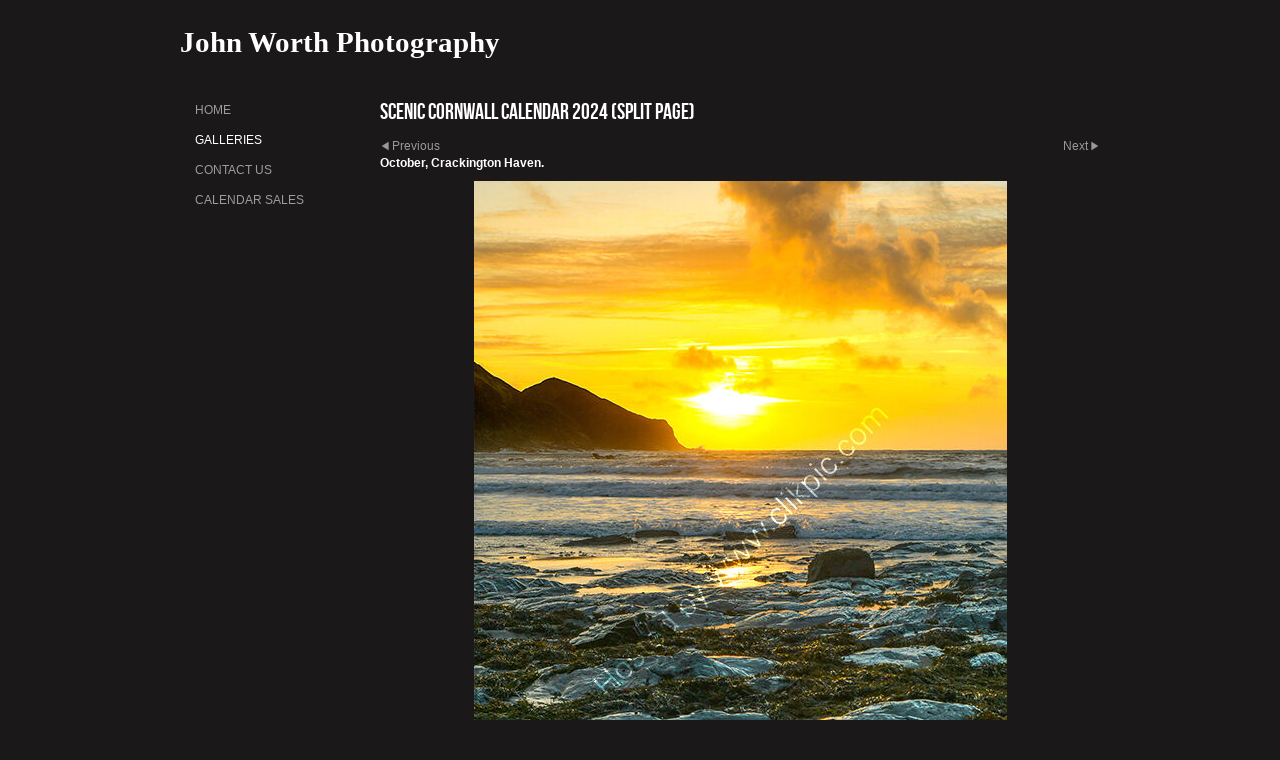

--- FILE ---
content_type: application/javascript
request_url: https://www.johnworthphotography.co.uk/image_sets.js?c=706
body_size: 5374
content:
// Create the object of Photo objects for image sets 1,3,1,{{{section.image_sets_id}}},4,,
if(!('backgrounds' in window)){
	window.backgrounds = {};
}
backgrounds[17207046] = clik.newPhoto({"height":517,"section_code":"gallery","purchase_instruction":"","takendate":"","location":"","caption":"Front Cover, Crackington Haven","galleries_id":762283,"server_id":68,"width":750,"paymentBuyLink":"","photo_ref":"3547","item_price":"","photographer":"","alt":"Front Cover, Crackington Haven","id":"17207046","link":"photo_17207046.html","payment_groups_id":"","description":"","src":"DSC3547_1.jpg","details":"<p class=\"field\"><strong>Ref:</strong> 3547</p>"}); 
backgrounds[17207085] = clik.newPhoto({"height":543,"section_code":"gallery","purchase_instruction":"","takendate":"","location":"","caption":"Front cover, Looe River","galleries_id":779490,"server_id":68,"width":750,"paymentBuyLink":"","photo_ref":"4487","item_price":"","photographer":"","alt":"Front cover, Looe River","id":"17207085","link":"photo_17207085.html","payment_groups_id":"","description":"","src":"coverDSC4487_1.jpg","details":"<p class=\"field\"><strong>Ref:</strong> 4487</p>"}); 
backgrounds[17207086] = clik.newPhoto({"height":428,"section_code":"gallery","purchase_instruction":"","takendate":"","location":"","caption":"January, Dutson Bridge crossing the R Tamar, nr Launceston.","galleries_id":779490,"server_id":68,"width":750,"paymentBuyLink":"","photo_ref":"001","item_price":"","photographer":"","alt":"January, Dutson Bridge crossing the R Tamar, nr Launceston.","id":"17207086","link":"photo_17207086.html","payment_groups_id":"","description":"","src":"DSC001_2.jpg","details":"<p class=\"field\"><strong>Ref:</strong> 001</p>"}); 
backgrounds[17287675] = clik.newPhoto({"height":500,"section_code":"gallery","purchase_instruction":"","takendate":"","location":"","caption":"Bude Breakwater and Haven","galleries_id":782508,"server_id":68,"width":750,"paymentBuyLink":"","photo_ref":"0562bw","item_price":"","photographer":"","alt":"Bude Breakwater and Haven","id":"17287675","link":"photo_17287675.html","payment_groups_id":"","description":"","src":"_DSC0562.jpg","details":"<p class=\"field\"><strong>Ref:</strong> 0562bw</p>"}); 
backgrounds[17207087] = clik.newPhoto({"height":436,"section_code":"gallery","purchase_instruction":"","takendate":"","location":"","caption":"February, Portwrinkle, Whitsand Bay.","galleries_id":779490,"server_id":68,"width":750,"paymentBuyLink":"","photo_ref":"002","item_price":"","photographer":"","alt":"February, Portwrinkle, Whitsand Bay.","id":"17207087","link":"photo_17207087.html","payment_groups_id":"","description":"","src":"DSC002_2.jpg","details":"<p class=\"field\"><strong>Ref:</strong> 002</p>"}); 
backgrounds[17287676] = clik.newPhoto({"height":750,"section_code":"gallery","purchase_instruction":"","takendate":"","location":"","caption":"Bude Breakwater and Haven","galleries_id":782508,"server_id":68,"width":500,"paymentBuyLink":"","photo_ref":"0567","item_price":"","photographer":"","alt":"Bude Breakwater and Haven","id":"17287676","link":"photo_17287676.html","payment_groups_id":"","description":"","src":"_DSC0567.jpg","details":"<p class=\"field\"><strong>Ref:</strong> 0567</p>"}); 
backgrounds[17207088] = clik.newPhoto({"height":429,"section_code":"gallery","purchase_instruction":"","takendate":"","location":"","caption":"March, The R Fowey at Lostwithiel.","galleries_id":779490,"server_id":68,"width":750,"paymentBuyLink":"","photo_ref":"003","item_price":"","photographer":"","alt":"March, The R Fowey at Lostwithiel.","id":"17207088","link":"photo_17207088.html","payment_groups_id":"","description":"","src":"DSC003_2.jpg","details":"<p class=\"field\"><strong>Ref:</strong> 003</p>"}); 
backgrounds[17287678] = clik.newPhoto({"height":500,"section_code":"gallery","purchase_instruction":"","takendate":"","location":"","caption":"Bude Sea Lockgates","galleries_id":782508,"server_id":68,"width":750,"paymentBuyLink":"","photo_ref":"1965","item_price":"","photographer":"","alt":"Bude Sea Lockgates","id":"17287678","link":"photo_17287678.html","payment_groups_id":"","description":"","src":"_DSC1965.jpg","details":"<p class=\"field\"><strong>Ref:</strong> 1965</p>"}); 
backgrounds[17207089] = clik.newPhoto({"height":428,"section_code":"gallery","purchase_instruction":"","takendate":"","location":"","caption":"April, The haven, and Summerleaze beach, Bude","galleries_id":779490,"server_id":68,"width":750,"paymentBuyLink":"","photo_ref":"004","item_price":"","photographer":"","alt":"April, The haven, and Summerleaze beach, Bude","id":"17207089","link":"photo_17207089.html","payment_groups_id":"","description":"","src":"DSC004_2.jpg","details":"<p class=\"field\"><strong>Ref:</strong> 004</p>"}); 
backgrounds[17287679] = clik.newPhoto({"height":750,"section_code":"gallery","purchase_instruction":"","takendate":"","location":"","caption":"Bude Sea Lockgates","galleries_id":782508,"server_id":68,"width":500,"paymentBuyLink":"","photo_ref":"1968","item_price":"","photographer":"","alt":"Bude Sea Lockgates","id":"17287679","link":"photo_17287679.html","payment_groups_id":"","description":"","src":"_DSC1968.jpg","details":"<p class=\"field\"><strong>Ref:</strong> 1968</p>"}); 
backgrounds[17207090] = clik.newPhoto({"height":427,"section_code":"gallery","purchase_instruction":"","takendate":"","location":"","caption":"May, Polzeath","galleries_id":779490,"server_id":68,"width":750,"paymentBuyLink":"","photo_ref":"005","item_price":"","photographer":"","alt":"May, Polzeath","id":"17207090","link":"photo_17207090.html","payment_groups_id":"","description":"","src":"DSC005_2.jpg","details":"<p class=\"field\"><strong>Ref:</strong> 005</p>"}); 
backgrounds[17207091] = clik.newPhoto({"height":428,"section_code":"gallery","purchase_instruction":"","takendate":"","location":"","caption":"June, Daymer Bay from Rock.","galleries_id":779490,"server_id":68,"width":750,"paymentBuyLink":"","photo_ref":"006","item_price":"","photographer":"","alt":"June, Daymer Bay from Rock.","id":"17207091","link":"photo_17207091.html","payment_groups_id":"","description":"","src":"DSC006_2.jpg","details":"<p class=\"field\"><strong>Ref:</strong> 006</p>"}); 
backgrounds[17287684] = clik.newPhoto({"height":750,"section_code":"gallery","purchase_instruction":"","takendate":"","location":"","caption":"Bude Summerlease beach","galleries_id":782508,"server_id":68,"width":500,"paymentBuyLink":"","photo_ref":"4037bw","item_price":"","photographer":"","alt":"Bude Summerlease beach","id":"17287684","link":"photo_17287684.html","payment_groups_id":"","description":"","src":"_DSC4037.jpg","details":"<p class=\"field\"><strong>Ref:</strong> 4037bw</p>"}); 
backgrounds[17207079] = clik.newPhoto({"height":428,"section_code":"gallery","purchase_instruction":"","takendate":"","location":"","caption":"July, August.","galleries_id":779490,"server_id":68,"width":750,"paymentBuyLink":"","photo_ref":"007","item_price":"","photographer":"","alt":"July, August.","id":"17207079","link":"photo_17207079.html","payment_groups_id":"","description":"","src":"DSC007_2.jpg","details":"<p class=\"field\"><strong>Ref:</strong> 007</p>"}); 
backgrounds[17207080] = clik.newPhoto({"height":428,"section_code":"gallery","purchase_instruction":"","takendate":"","location":"","caption":"August, Bedruthan Steps.","galleries_id":779490,"server_id":68,"width":750,"paymentBuyLink":"","photo_ref":"008","item_price":"","photographer":"","alt":"August, Bedruthan Steps.","id":"17207080","link":"photo_17207080.html","payment_groups_id":"","description":"","src":"DSC008_2.jpg","details":"<p class=\"field\"><strong>Ref:</strong> 008</p>"}); 
backgrounds[17207081] = clik.newPhoto({"height":418,"section_code":"gallery","purchase_instruction":"","takendate":"","location":"","caption":"September, Kingsand, nr Plymouth.","galleries_id":779490,"server_id":68,"width":750,"paymentBuyLink":"","photo_ref":"009","item_price":"","photographer":"","alt":"September, Kingsand, nr Plymouth.","id":"17207081","link":"photo_17207081.html","payment_groups_id":"","description":"","src":"DSC009_2.JPG","details":"<p class=\"field\"><strong>Ref:</strong> 009</p>"}); 
backgrounds[17207082] = clik.newPhoto({"height":428,"section_code":"gallery","purchase_instruction":"","takendate":"","location":"","caption":"October, Stowes Hill nr Minions.","galleries_id":779490,"server_id":68,"width":750,"paymentBuyLink":"","photo_ref":"010","item_price":"","photographer":"","alt":"October, Stowes Hill nr Minions.","id":"17207082","link":"photo_17207082.html","payment_groups_id":"","description":"","src":"DSC0010.jpg","details":"<p class=\"field\"><strong>Ref:</strong> 010</p>"}); 
backgrounds[17426875] = clik.newPhoto({"height":500,"section_code":"gallery","purchase_instruction":"","takendate":"","location":"","caption":"January Bude Canal","galleries_id":790169,"server_id":68,"width":500,"paymentBuyLink":"","photo_ref":"","item_price":"","photographer":"","alt":"January Bude Canal","id":"17426875","link":"photo_17426875.html","payment_groups_id":"","description":"","src":"January_Bude_Canal.jpg","details":""}); 
backgrounds[17431916] = clik.newPhoto({"height":500,"section_code":"gallery","purchase_instruction":"","takendate":"","location":"","caption":"January Gonamena valley, Bodmin Moor","galleries_id":779478,"server_id":68,"width":500,"paymentBuyLink":"","photo_ref":"","item_price":"","photographer":"","alt":"January Gonamena valley, Bodmin Moor","id":"17431916","link":"photo_17431916.html","payment_groups_id":"","description":"","src":"1_January_Gonamena_valley_Bodmin_Moor.jpg","details":""}); 
backgrounds[17207047] = clik.newPhoto({"height":750,"section_code":"gallery","purchase_instruction":"","takendate":"","location":"","caption":"January, The S Pheonix mine, nr Minions","galleries_id":762283,"server_id":68,"width":536,"paymentBuyLink":"","photo_ref":"001","item_price":"","photographer":"","alt":"January, The S Pheonix mine, nr Minions","id":"17207047","link":"photo_17207047.html","payment_groups_id":"","description":"","src":"DSC001.jpg","details":"<p class=\"field\"><strong>Ref:</strong> 001</p>"}); 
backgrounds[17207083] = clik.newPhoto({"height":418,"section_code":"gallery","purchase_instruction":"","takendate":"","location":"","caption":"November, Golitha Falls.","galleries_id":779490,"server_id":68,"width":750,"paymentBuyLink":"","photo_ref":"011","item_price":"","photographer":"","alt":"November, Golitha Falls.","id":"17207083","link":"photo_17207083.html","payment_groups_id":"","description":"","src":"DSC0011.jpg","details":"<p class=\"field\"><strong>Ref:</strong> 011</p>"}); 
backgrounds[17207084] = clik.newPhoto({"height":418,"section_code":"gallery","purchase_instruction":"","takendate":"","location":"","caption":"December, Padstow.","galleries_id":779490,"server_id":68,"width":750,"paymentBuyLink":"","photo_ref":"012","item_price":"","photographer":"","alt":"December, Padstow.","id":"17207084","link":"photo_17207084.html","payment_groups_id":"","description":"","src":"DSC0012.jpg","details":"<p class=\"field\"><strong>Ref:</strong> 012</p>"}); 
backgrounds[17287691] = clik.newPhoto({"height":500,"section_code":"gallery","purchase_instruction":"","takendate":"","location":"","caption":"Bude Breakwater, the quiet time.","galleries_id":782508,"server_id":68,"width":750,"paymentBuyLink":"","photo_ref":"7065bw","item_price":"","photographer":"","alt":"Bude Breakwater, the quiet time.","id":"17287691","link":"photo_17287691.html","payment_groups_id":"","description":"","src":"_DSC7065.jpg","details":"<p class=\"field\"><strong>Ref:</strong> 7065bw</p>"}); 
backgrounds[17287692] = clik.newPhoto({"height":750,"section_code":"gallery","purchase_instruction":"","takendate":"","location":"","caption":"Bude The winches at the Sealock gates.","galleries_id":782508,"server_id":68,"width":500,"paymentBuyLink":"","photo_ref":"7086bw","item_price":"","photographer":"","alt":"Bude The winches at the Sealock gates.","id":"17287692","link":"photo_17287692.html","payment_groups_id":"","description":"","src":"_DSC7086.jpg","details":"<p class=\"field\"><strong>Ref:</strong> 7086bw</p>"}); 
backgrounds[17426874] = clik.newPhoto({"height":500,"section_code":"gallery","purchase_instruction":"","takendate":"","location":"","caption":"February From Milhook Common","galleries_id":790169,"server_id":68,"width":500,"paymentBuyLink":"","photo_ref":"","item_price":"","photographer":"","alt":"February From Milhook Common","id":"17426874","link":"photo_17426874.html","payment_groups_id":"","description":"","src":"February_From_Milhook_Common.jpg","details":""}); 
backgrounds[17431917] = clik.newPhoto({"height":500,"section_code":"gallery","purchase_instruction":"","takendate":"","location":"","caption":"February Nr Pentire Head","galleries_id":779478,"server_id":68,"width":500,"paymentBuyLink":"","photo_ref":"","item_price":"","photographer":"","alt":"February Nr Pentire Head","id":"17431917","link":"photo_17431917.html","payment_groups_id":"","description":"","src":"2_February_Nr_Pentire_Head.jpg","details":""}); 
backgrounds[17207048] = clik.newPhoto({"height":750,"section_code":"gallery","purchase_instruction":"","takendate":"","location":"","caption":"February, Sharrow beach, Whitsand Bay.","galleries_id":762283,"server_id":68,"width":500,"paymentBuyLink":"","photo_ref":"002","item_price":"","photographer":"","alt":"February, Sharrow beach, Whitsand Bay.","id":"17207048","link":"photo_17207048.html","payment_groups_id":"","description":"","src":"DSC002.jpg","details":"<p class=\"field\"><strong>Ref:</strong> 002</p>"}); 
backgrounds[17426878] = clik.newPhoto({"height":500,"section_code":"gallery","purchase_instruction":"","takendate":"","location":"","caption":"March Summerleaze from the breakwater","galleries_id":790169,"server_id":68,"width":500,"paymentBuyLink":"","photo_ref":"","item_price":"","photographer":"","alt":"March Summerleaze from the breakwater","id":"17426878","link":"photo_17426878.html","payment_groups_id":"","description":"","src":"March_Summerleaze_from_the_breakwater.jpg","details":""}); 
backgrounds[17431918] = clik.newPhoto({"height":500,"section_code":"gallery","purchase_instruction":"","takendate":"","location":"","caption":"March Golitha Falls","galleries_id":779478,"server_id":68,"width":500,"paymentBuyLink":"","photo_ref":"","item_price":"","photographer":"","alt":"March Golitha Falls","id":"17431918","link":"photo_17431918.html","payment_groups_id":"","description":"","src":"3_March_Golitha_Falls.jpg","details":""}); 
backgrounds[17207049] = clik.newPhoto({"height":750,"section_code":"gallery","purchase_instruction":"","takendate":"","location":"","caption":"March, The Bude Canal.","galleries_id":762283,"server_id":68,"width":536,"paymentBuyLink":"","photo_ref":"003","item_price":"","photographer":"","alt":"March, The Bude Canal.","id":"17207049","link":"photo_17207049.html","payment_groups_id":"","description":"","src":"DSC003.jpg","details":"<p class=\"field\"><strong>Ref:</strong> 003</p>"}); 
backgrounds[17426884] = clik.newPhoto({"height":500,"section_code":"gallery","purchase_instruction":"","takendate":"","location":"","caption":"April from the Lock gates","galleries_id":790169,"server_id":68,"width":500,"paymentBuyLink":"","photo_ref":"","item_price":"","photographer":"","alt":"April from the Lock gates","id":"17426884","link":"photo_17426884.html","payment_groups_id":"","description":"","src":"April_from_the_Lock_gates.jpg","details":""}); 
backgrounds[17431906] = clik.newPhoto({"height":500,"section_code":"gallery","purchase_instruction":"","takendate":"","location":"","caption":"April Camel Valley","galleries_id":779478,"server_id":68,"width":500,"paymentBuyLink":"","photo_ref":"","item_price":"","photographer":"","alt":"April Camel Valley","id":"17431906","link":"photo_17431906.html","payment_groups_id":"","description":"","src":"4_April_Camel_Valley.jpg","details":""}); 
backgrounds[17207050] = clik.newPhoto({"height":750,"section_code":"gallery","purchase_instruction":"","takendate":"","location":"","caption":"April, Blisland village green.","galleries_id":762283,"server_id":68,"width":500,"paymentBuyLink":"","photo_ref":"004","item_price":"","photographer":"","alt":"April, Blisland village green.","id":"17207050","link":"photo_17207050.html","payment_groups_id":"","description":"","src":"DSC004.jpg","details":"<p class=\"field\"><strong>Ref:</strong> 004</p>"}); 
backgrounds[17426879] = clik.newPhoto({"height":500,"section_code":"gallery","purchase_instruction":"","takendate":"","location":"","caption":"May Summerleaze and the Haven","galleries_id":790169,"server_id":68,"width":500,"paymentBuyLink":"","photo_ref":"","item_price":"","photographer":"","alt":"May Summerleaze and the Haven","id":"17426879","link":"photo_17426879.html","payment_groups_id":"","description":"","src":"May__Summerleaze_and_the_Haven.jpg","details":""}); 
backgrounds[17431907] = clik.newPhoto({"height":500,"section_code":"gallery","purchase_instruction":"","takendate":"","location":"","caption":"May Port Isaac","galleries_id":779478,"server_id":68,"width":500,"paymentBuyLink":"","photo_ref":"","item_price":"","photographer":"","alt":"May Port Isaac","id":"17431907","link":"photo_17431907.html","payment_groups_id":"","description":"","src":"5_May_Port_Isaac.jpg","details":""}); 
backgrounds[17207052] = clik.newPhoto({"height":750,"section_code":"gallery","purchase_instruction":"","takendate":"","location":"","caption":"May, Bluebell wood.","galleries_id":762283,"server_id":68,"width":536,"paymentBuyLink":"","photo_ref":"005","item_price":"","photographer":"","alt":"May, Bluebell wood.","id":"17207052","link":"photo_17207052.html","payment_groups_id":"","description":"","src":"DSC005.jpg","details":"<p class=\"field\"><strong>Ref:</strong> 005</p>"}); 
backgrounds[17426877] = clik.newPhoto({"height":500,"section_code":"gallery","purchase_instruction":"","takendate":"","location":"","caption":"June Widemouth Bay","galleries_id":790169,"server_id":68,"width":500,"paymentBuyLink":"","photo_ref":"","item_price":"","photographer":"","alt":"June Widemouth Bay","id":"17426877","link":"photo_17426877.html","payment_groups_id":"","description":"","src":"June_Widemouth_Bay.jpg","details":""}); 
backgrounds[17431908] = clik.newPhoto({"height":500,"section_code":"gallery","purchase_instruction":"","takendate":"","location":"","caption":"June Polperro","galleries_id":779478,"server_id":68,"width":500,"paymentBuyLink":"","photo_ref":"","item_price":"","photographer":"","alt":"June Polperro","id":"17431908","link":"photo_17431908.html","payment_groups_id":"","description":"","src":"6_June_Polperro.jpg","details":""}); 
backgrounds[17207053] = clik.newPhoto({"height":750,"section_code":"gallery","purchase_instruction":"","takendate":"","location":"","caption":"June, Port Isaac Harbour.","galleries_id":762283,"server_id":68,"width":536,"paymentBuyLink":"","photo_ref":"006","item_price":"","photographer":"","alt":"June, Port Isaac Harbour.","id":"17207053","link":"photo_17207053.html","payment_groups_id":"","description":"","src":"DSC006.jpg","details":"<p class=\"field\"><strong>Ref:</strong> 006</p>"}); 
backgrounds[17426876] = clik.newPhoto({"height":500,"section_code":"gallery","purchase_instruction":"","takendate":"","location":"","caption":"July the Wharf","galleries_id":790169,"server_id":68,"width":500,"paymentBuyLink":"","photo_ref":"","item_price":"","photographer":"","alt":"July the Wharf","id":"17426876","link":"photo_17426876.html","payment_groups_id":"","description":"","src":"July_the_Wharf.jpg","details":""}); 
backgrounds[17431909] = clik.newPhoto({"height":500,"section_code":"gallery","purchase_instruction":"","takendate":"","location":"","caption":"July Boscastle","galleries_id":779478,"server_id":68,"width":500,"paymentBuyLink":"","photo_ref":"","item_price":"","photographer":"","alt":"July Boscastle","id":"17431909","link":"photo_17431909.html","payment_groups_id":"","description":"","src":"7_July_Boscastle.jpg","details":""}); 
backgrounds[17207054] = clik.newPhoto({"height":750,"section_code":"gallery","purchase_instruction":"","takendate":"","location":"","caption":"July, Mother Iveys' Bay","galleries_id":762283,"server_id":68,"width":536,"paymentBuyLink":"","photo_ref":"007","item_price":"","photographer":"","alt":"July, Mother Iveys' Bay","id":"17207054","link":"photo_17207054.html","payment_groups_id":"","description":"","src":"DSC007.jpg","details":"<p class=\"field\"><strong>Ref:</strong> 007</p>"}); 
backgrounds[17426885] = clik.newPhoto({"height":500,"section_code":"gallery","purchase_instruction":"","takendate":"","location":"","caption":"August Sandymouth beach","galleries_id":790169,"server_id":68,"width":500,"paymentBuyLink":"","photo_ref":"","item_price":"","photographer":"","alt":"August Sandymouth beach","id":"17426885","link":"photo_17426885.html","payment_groups_id":"","description":"","src":"August_Sandymouth_beach.jpg","details":""}); 
backgrounds[17431910] = clik.newPhoto({"height":500,"section_code":"gallery","purchase_instruction":"","takendate":"","location":"","caption":"August Polzeath","galleries_id":779478,"server_id":68,"width":500,"paymentBuyLink":"","photo_ref":"","item_price":"","photographer":"","alt":"August Polzeath","id":"17431910","link":"photo_17431910.html","payment_groups_id":"","description":"","src":"8_August_Polzeath.jpg","details":""}); 
backgrounds[17207055] = clik.newPhoto({"height":750,"section_code":"gallery","purchase_instruction":"","takendate":"","location":"","caption":"August, Looe.","galleries_id":762283,"server_id":68,"width":536,"paymentBuyLink":"","photo_ref":"008","item_price":"","photographer":"","alt":"August, Looe.","id":"17207055","link":"photo_17207055.html","payment_groups_id":"","description":"","src":"DSC008.jpg","details":"<p class=\"field\"><strong>Ref:</strong> 008</p>"}); 
backgrounds[17426883] = clik.newPhoto({"height":500,"section_code":"gallery","purchase_instruction":"","takendate":"","location":"","caption":"September from the Breakwater","galleries_id":790169,"server_id":68,"width":500,"paymentBuyLink":"","photo_ref":"","item_price":"","photographer":"","alt":"September from the Breakwater","id":"17426883","link":"photo_17426883.html","payment_groups_id":"","description":"","src":"September_from_the_Breakwater.jpg","details":""}); 
backgrounds[17431911] = clik.newPhoto({"height":500,"section_code":"gallery","purchase_instruction":"","takendate":"","location":"","caption":"September Mevagissey","galleries_id":779478,"server_id":68,"width":500,"paymentBuyLink":"","photo_ref":"","item_price":"","photographer":"","alt":"September Mevagissey","id":"17431911","link":"photo_17431911.html","payment_groups_id":"","description":"","src":"9_September_Mevagissey.jpg","details":""}); 
backgrounds[17207056] = clik.newPhoto({"height":750,"section_code":"gallery","purchase_instruction":"","takendate":"","location":"","caption":"September, Lerryn.","galleries_id":762283,"server_id":68,"width":536,"paymentBuyLink":"","photo_ref":"009","item_price":"","photographer":"","alt":"September, Lerryn.","id":"17207056","link":"photo_17207056.html","payment_groups_id":"","description":"","src":"DSC009.JPG","details":"<p class=\"field\"><strong>Ref:</strong> 009</p>"}); 
backgrounds[17426881] = clik.newPhoto({"height":500,"section_code":"gallery","purchase_instruction":"","takendate":"","location":"","caption":"October the Seapool","galleries_id":790169,"server_id":68,"width":500,"paymentBuyLink":"","photo_ref":"","item_price":"","photographer":"","alt":"October the Seapool","id":"17426881","link":"photo_17426881.html","payment_groups_id":"","description":"","src":"October_the_Seapool.jpg","details":""}); 
backgrounds[17431912] = clik.newPhoto({"height":500,"section_code":"gallery","purchase_instruction":"","takendate":"","location":"","caption":"October Whitsand Bay","galleries_id":779478,"server_id":68,"width":500,"paymentBuyLink":"","photo_ref":"","item_price":"","photographer":"","alt":"October Whitsand Bay","id":"17431912","link":"photo_17431912.html","payment_groups_id":"","description":"","src":"10_October_Whitsand_Bay.jpg","details":""}); 
backgrounds[16685120] = clik.newPhoto({"height":500,"section_code":"gallery","purchase_instruction":"","takendate":"","location":"","caption":"Early morning over the River Tamar, at Dutson Bridge Launceston.","galleries_id":72981,"server_id":68,"width":717,"paymentBuyLink":"","photo_ref":"514","item_price":"","photographer":"","alt":"Early morning over the River Tamar, at Dutson Bridge Launceston.","id":"16685120","link":"photo_16685120.html","payment_groups_id":"","description":"","src":"DSC0514card.jpg","details":"<p class=\"field\"><strong>Ref:</strong> 514</p>"}); 
backgrounds[16691187] = clik.newPhoto({"height":500,"section_code":"gallery","purchase_instruction":"","takendate":"","location":"","caption":"Launceston Castle","galleries_id":72981,"server_id":68,"width":750,"paymentBuyLink":"","photo_ref":"5531","item_price":"","photographer":"","alt":"Launceston Castle","id":"16691187","link":"photo_16691187.html","payment_groups_id":"","description":"","src":"DSC5531.jpg","details":"<p class=\"field\"><strong>Ref:</strong> 5531</p>"}); 
backgrounds[16691190] = clik.newPhoto({"height":500,"section_code":"gallery","purchase_instruction":"","takendate":"","location":"","caption":"The 120ft high viaduct at calstock, crossing the River Tamar.","galleries_id":72981,"server_id":68,"width":750,"paymentBuyLink":"","photo_ref":"9429","item_price":"","photographer":"","alt":"The 120ft high viaduct at calstock, crossing the River Tamar.","id":"16691190","link":"photo_16691190.html","payment_groups_id":"","description":"","src":"_DSC9429.jpg","details":"<p class=\"field\"><strong>Ref:</strong> 9429</p>"}); 
backgrounds[16691188] = clik.newPhoto({"height":500,"section_code":"gallery","purchase_instruction":"","takendate":"","location":"","caption":"The River Tamar at Cotehele.","galleries_id":72981,"server_id":68,"width":750,"paymentBuyLink":"","photo_ref":"2188","item_price":"","photographer":"","alt":"The River Tamar at Cotehele.","id":"16691188","link":"photo_16691188.html","payment_groups_id":"","description":"","src":"_DSC2188.jpg","details":"<p class=\"field\"><strong>Ref:</strong> 2188</p>"}); 
backgrounds[16692738] = clik.newPhoto({"height":500,"section_code":"gallery","purchase_instruction":"","takendate":"","location":"","caption":"Altarnun, St Nonna's Church viewed over the 15C packhorse bridge.","galleries_id":72981,"server_id":68,"width":750,"paymentBuyLink":"","photo_ref":"6766","item_price":"","photographer":"","alt":"Altarnun, St Nonna's Church viewed over the 15C packhorse bridge.","id":"16692738","link":"photo_16692738.html","payment_groups_id":"","description":"","src":"_DSC6766.jpg","details":"<p class=\"field\"><strong>Ref:</strong> 6766</p>"}); 
backgrounds[16692496] = clik.newPhoto({"height":750,"section_code":"gallery","purchase_instruction":"","takendate":"","location":"","caption":"The Cheeswring, standing on Stowes Hill near Minions on Bodmin Moor.","galleries_id":72981,"server_id":68,"width":500,"paymentBuyLink":"","photo_ref":"9127","item_price":"","photographer":"","alt":"The Cheeswring, standing on Stowes Hill near Minions on Bodmin Moor.","id":"16692496","link":"photo_16692496.html","payment_groups_id":"","description":"","src":"DSC9127.jpg","details":"<p class=\"field\"><strong>Ref:</strong> 9127</p>"}); 
backgrounds[16685121] = clik.newPhoto({"height":500,"section_code":"gallery","purchase_instruction":"","takendate":"","location":"","caption":"The Wheal Jenkin Mine, stamp and pump engine houses. At Minions on Bodmin Moor","galleries_id":72981,"server_id":68,"width":750,"paymentBuyLink":"","photo_ref":"358","item_price":"","photographer":"","alt":"The Wheal Jenkin Mine, stamp and pump engine houses. At Minions on Bodmin Moor","id":"16685121","link":"photo_16685121.html","payment_groups_id":"","description":"","src":"DSC0358dsclU.jpg","details":"<p class=\"field\"><strong>Ref:</strong> 358</p>"}); 
backgrounds[17272723] = clik.newPhoto({"height":499,"section_code":"gallery","purchase_instruction":"","takendate":"","location":"","caption":"Near Minions on Bodmin Moor","galleries_id":72981,"server_id":68,"width":750,"paymentBuyLink":"","photo_ref":"1631","item_price":"","photographer":"","alt":"Near Minions on Bodmin Moor","id":"17272723","link":"photo_17272723.html","payment_groups_id":"","description":"","src":"DSC1631U2023.jpg","details":"<p class=\"field\"><strong>Ref:</strong> 1631</p>"}); 
backgrounds[17207036] = clik.newPhoto({"height":536,"section_code":"gallery","purchase_instruction":"","takendate":"","location":"","caption":"Stormy afternoon above Stowes Hill nr Minions, on Bodmin Moor","galleries_id":72981,"server_id":68,"width":750,"paymentBuyLink":"","photo_ref":"8823","item_price":"","photographer":"","alt":"Stormy afternoon above Stowes Hill nr Minions, on Bodmin Moor","id":"17207036","link":"photo_17207036.html","payment_groups_id":"","description":"","src":"DSC8823.jpg","details":"<p class=\"field\"><strong>Ref:</strong> 8823</p>"}); 
backgrounds[17207038] = clik.newPhoto({"height":500,"section_code":"gallery","purchase_instruction":"","takendate":"","location":"","caption":"Gonamena valley, nr Minions on Bodmin Moor.","galleries_id":72981,"server_id":68,"width":750,"paymentBuyLink":"","photo_ref":"0938","item_price":"","photographer":"","alt":"Gonamena valley, nr Minions on Bodmin Moor.","id":"17207038","link":"photo_17207038.html","payment_groups_id":"","description":"","src":"DSC0938_1.jpg","details":"<p class=\"field\"><strong>Ref:</strong> 0938</p>"}); 
backgrounds[17272719] = clik.newPhoto({"height":500,"section_code":"gallery","purchase_instruction":"","takendate":"","location":"","caption":"Sandymouth Beach","galleries_id":73130,"server_id":68,"width":750,"paymentBuyLink":"","photo_ref":"3388","item_price":"","photographer":"","alt":"Sandymouth Beach","id":"17272719","link":"photo_17272719.html","payment_groups_id":"","description":"","src":"DSC3388U.jpg","details":"<p class=\"field\"><strong>Ref:</strong> 3388</p>"}); 
backgrounds[17272728] = clik.newPhoto({"height":750,"section_code":"gallery","purchase_instruction":"","takendate":"","location":"","caption":"Sandymouth Beach, time to go home.","galleries_id":73130,"server_id":68,"width":500,"paymentBuyLink":"","photo_ref":"7801","item_price":"","photographer":"","alt":"Sandymouth Beach, time to go home.","id":"17272728","link":"photo_17272728.html","payment_groups_id":"","description":"","src":"DSC7801p.jpg","details":"<p class=\"field\"><strong>Ref:</strong> 7801</p>"}); 
backgrounds[17124985] = clik.newPhoto({"height":501,"section_code":"gallery","purchase_instruction":"","takendate":"","location":"","caption":"Duckpool beach","galleries_id":73130,"server_id":68,"width":750,"paymentBuyLink":"","photo_ref":"0379 for card or photo.","item_price":"","photographer":"","alt":"Duckpool beach","id":"17124985","link":"photo_17124985.html","payment_groups_id":"","description":"","src":"DSC0379U.jpg","details":"<p class=\"field\"><strong>Ref:</strong> 0379 for card or photo.</p>"}); 
backgrounds[17124984] = clik.newPhoto({"height":501,"section_code":"gallery","purchase_instruction":"","takendate":"","location":"","caption":"A view of Crooklets beach.","galleries_id":73130,"server_id":68,"width":750,"paymentBuyLink":"","photo_ref":"7727 for card or photo.","item_price":"","photographer":"","alt":"A view of Crooklets beach.","id":"17124984","link":"photo_17124984.html","payment_groups_id":"","description":"","src":"DSC7727.50U.jpg","details":"<p class=\"field\"><strong>Ref:</strong> 7727 for card or photo.</p>"}); 
backgrounds[16685116] = clik.newPhoto({"height":501,"section_code":"gallery","purchase_instruction":"","takendate":"","location":"","caption":"A Bude Haven sunset","galleries_id":73130,"server_id":68,"width":750,"paymentBuyLink":"","photo_ref":"8497 for card or photo","item_price":"","photographer":"","alt":"A Bude Haven sunset","id":"16685116","link":"photo_16685116.html","payment_groups_id":"","description":"cards","src":"DSC8497dsclU.jpg","details":"<p class=\"field\">cards</p><p class=\"field\"><strong>Ref:</strong> 8497 for card or photo</p>"}); 
backgrounds[17272718] = clik.newPhoto({"height":500,"section_code":"gallery","purchase_instruction":"","takendate":"","location":"","caption":"Looking West over the Sea pool and Haven","galleries_id":73130,"server_id":68,"width":750,"paymentBuyLink":"","photo_ref":"3129","item_price":"","photographer":"","alt":"Looking West over the Sea pool and Haven","id":"17272718","link":"photo_17272718.html","payment_groups_id":"","description":"","src":"DSC3129U.jpg","details":"<p class=\"field\"><strong>Ref:</strong> 3129</p>"}); 
backgrounds[16685123] = clik.newPhoto({"height":501,"section_code":"gallery","purchase_instruction":"","takendate":"","location":"","caption":"A late summers evening, Bude.","galleries_id":73130,"server_id":68,"width":750,"paymentBuyLink":"","photo_ref":"8325 for card or photo","item_price":"","photographer":"","alt":"A late summers evening, Bude.","id":"16685123","link":"photo_16685123.html","payment_groups_id":"","description":"","src":"DSC8325U.jpg","details":"<p class=\"field\"><strong>Ref:</strong> 8325 for card or photo</p>"}); 
backgrounds[17124978] = clik.newPhoto({"height":750,"section_code":"gallery","purchase_instruction":"","takendate":"","location":"","caption":"On a early morning walk, leaving the breakwater behind heading down in to the Haven","galleries_id":73130,"server_id":68,"width":500,"paymentBuyLink":"","photo_ref":"0567 for card or photo","item_price":"","photographer":"","alt":"On a early morning walk, leaving the breakwater behind heading down in to the Haven","id":"17124978","link":"photo_17124978.html","payment_groups_id":"","description":"","src":"DSC0567U_1.jpg","details":"<p class=\"field\"><strong>Ref:</strong> 0567 for card or photo</p>"}); 
backgrounds[17124988] = clik.newPhoto({"height":500,"section_code":"gallery","purchase_instruction":"","takendate":"","location":"","caption":"An early morning in October, before you is the Haven.","galleries_id":73130,"server_id":68,"width":750,"paymentBuyLink":"","photo_ref":"0562 for card or photo","item_price":"","photographer":"","alt":"An early morning in October, before you is the Haven.","id":"17124988","link":"photo_17124988.html","payment_groups_id":"","description":"","src":"DSC0562U.jpg","details":"<p class=\"field\"><strong>Ref:</strong> 0562 for card or photo</p>"}); 
backgrounds[17124987] = clik.newPhoto({"height":500,"section_code":"gallery","purchase_instruction":"","takendate":"","location":"","caption":"A misty October sunrise, taken from down in the Haven, including the Sea Lock gates.","galleries_id":73130,"server_id":68,"width":750,"paymentBuyLink":"","photo_ref":"0553 for card or photo","item_price":"","photographer":"","alt":"A misty October sunrise, taken from down in the Haven, including the Sea Lock gates.","id":"17124987","link":"photo_17124987.html","payment_groups_id":"","description":"","src":"DSC0553U_1.jpg","details":"<p class=\"field\"><strong>Ref:</strong> 0553 for card or photo</p>"}); 
backgrounds[16695753] = clik.newPhoto({"height":750,"section_code":"gallery","purchase_instruction":"","takendate":"","location":"","caption":"A early morning view of the bridges crossing the River Tamar into Cornwall.","galleries_id":512668,"server_id":68,"width":500,"paymentBuyLink":"","photo_ref":"6119","item_price":"","photographer":"","alt":"A early morning view of the bridges crossing the River Tamar into Cornwall.","id":"16695753","link":"photo_16695753.html","payment_groups_id":"","description":"","src":"DSC6117dsclU.jpg","details":"<p class=\"field\"><strong>Ref:</strong> 6119</p>"}); 
backgrounds[16695754] = clik.newPhoto({"height":500,"section_code":"gallery","purchase_instruction":"","takendate":"","location":"","caption":"Mount Edgecumbe House.","galleries_id":512668,"server_id":68,"width":750,"paymentBuyLink":"","photo_ref":"1311","item_price":"","photographer":"","alt":"Mount Edgecumbe House.","id":"16695754","link":"photo_16695754.html","payment_groups_id":"","description":"","src":"_DSC1311WEB.jpg","details":"<p class=\"field\"><strong>Ref:</strong> 1311</p>"}); 
backgrounds[16695756] = clik.newPhoto({"height":500,"section_code":"gallery","purchase_instruction":"","takendate":"","location":"","caption":"The Folly at Mt edgcumbe, with Drakes Island in the distance.","galleries_id":512668,"server_id":68,"width":750,"paymentBuyLink":"","photo_ref":"3206","item_price":"","photographer":"","alt":"The Folly at Mt edgcumbe, with Drakes Island in the distance.","id":"16695756","link":"photo_16695756.html","payment_groups_id":"","description":"","src":"_DSC3206-2.jpg","details":"<p class=\"field\"><strong>Ref:</strong> 3206</p>"}); 
backgrounds[16695757] = clik.newPhoto({"height":500,"section_code":"gallery","purchase_instruction":"","takendate":"","location":"","caption":"Kingsand.","galleries_id":512668,"server_id":68,"width":750,"paymentBuyLink":"","photo_ref":"5881","item_price":"","photographer":"","alt":"Kingsand.","id":"16695757","link":"photo_16695757.html","payment_groups_id":"","description":"","src":"_DSC5881.jpg","details":"<p class=\"field\"><strong>Ref:</strong> 5881</p>"}); 
backgrounds[16695761] = clik.newPhoto({"height":750,"section_code":"gallery","purchase_instruction":"","takendate":"","location":"","caption":"The famous clock tower at Kingsand.","galleries_id":512668,"server_id":68,"width":500,"paymentBuyLink":"","photo_ref":"7229","item_price":"","photographer":"","alt":"The famous clock tower at Kingsand.","id":"16695761","link":"photo_16695761.html","payment_groups_id":"","description":"","src":"7339.jpg","details":"<p class=\"field\"><strong>Ref:</strong> 7229</p>"}); 
backgrounds[16686168] = clik.newPhoto({"height":501,"section_code":"gallery","purchase_instruction":"","takendate":"","location":"","caption":"Rame Head, viewed over \"Western Gear\".","galleries_id":512668,"server_id":68,"width":750,"paymentBuyLink":"","photo_ref":"9208","item_price":"","photographer":"","alt":"Rame Head, viewed over \"Western Gear\".","id":"16686168","link":"photo_16686168.html","payment_groups_id":"","description":"","src":"DSC9208dsclU.jpg","details":"<p class=\"field\"><strong>Ref:</strong> 9208</p>"}); 
backgrounds[16695755] = clik.newPhoto({"height":500,"section_code":"gallery","purchase_instruction":"","takendate":"","location":"","caption":"A hazy evening in February, Whitsand Bay.","galleries_id":512668,"server_id":68,"width":750,"paymentBuyLink":"","photo_ref":"2078","item_price":"","photographer":"","alt":"A hazy evening in February, Whitsand Bay.","id":"16695755","link":"photo_16695755.html","payment_groups_id":"","description":"","src":"_DSC2078.jpg","details":"<p class=\"field\"><strong>Ref:</strong> 2078</p>"}); 
backgrounds[16695759] = clik.newPhoto({"height":500,"section_code":"gallery","purchase_instruction":"","takendate":"","location":"","caption":"Rame Head from Western Gear Cliff.","galleries_id":512668,"server_id":68,"width":750,"paymentBuyLink":"","photo_ref":"8593","item_price":"","photographer":"","alt":"Rame Head from Western Gear Cliff.","id":"16695759","link":"photo_16695759.html","payment_groups_id":"","description":"","src":"_DSC8593.jpg","details":"<p class=\"field\"><strong>Ref:</strong> 8593</p>"}); 
backgrounds[16695760] = clik.newPhoto({"height":500,"section_code":"gallery","purchase_instruction":"","takendate":"","location":"","caption":"The coastal path, walking towards Rame Head, Whitsand Bay.","galleries_id":512668,"server_id":68,"width":750,"paymentBuyLink":"","photo_ref":"6946","item_price":"","photographer":"","alt":"The coastal path, walking towards Rame Head, Whitsand Bay.","id":"16695760","link":"photo_16695760.html","payment_groups_id":"","description":"","src":"6946.jpg","details":"<p class=\"field\"><strong>Ref:</strong> 6946</p>"}); 
backgrounds[16695762] = clik.newPhoto({"height":500,"section_code":"gallery","purchase_instruction":"","takendate":"","location":"","caption":"A stormy February at Whitsand Bay.","galleries_id":512668,"server_id":68,"width":750,"paymentBuyLink":"","photo_ref":"2169","item_price":"","photographer":"","alt":"A stormy February at Whitsand Bay.","id":"16695762","link":"photo_16695762.html","payment_groups_id":"","description":"","src":"DSC2169p.jpg","details":"<p class=\"field\"><strong>Ref:</strong> 2169</p>"}); 
backgrounds[16685119] = clik.newPhoto({"height":499,"section_code":"gallery","purchase_instruction":"","takendate":"","location":"","caption":"St Michaels Mt.","galleries_id":673885,"server_id":68,"width":750,"paymentBuyLink":"","photo_ref":"4704","item_price":"","photographer":"","alt":"St Michaels Mt.","id":"16685119","link":"photo_16685119.html","payment_groups_id":"","description":"","src":"_DSC4704.jpg","details":"<p class=\"field\"><strong>Ref:</strong> 4704</p>"}); 
backgrounds[16686179] = clik.newPhoto({"height":500,"section_code":"gallery","purchase_instruction":"","takendate":"","location":"","caption":"St Michaels Mount. Marazion.","galleries_id":673885,"server_id":68,"width":750,"paymentBuyLink":"","photo_ref":"","item_price":"","photographer":"","alt":"St Michaels Mount. Marazion.","id":"16686179","link":"photo_16686179.html","payment_groups_id":"","description":"","src":"DSC4713U.jpg","details":""}); 
backgrounds[14274785] = clik.newPhoto({"height":499,"section_code":"gallery","purchase_instruction":"","takendate":"","location":"","caption":"The harbour at Mousehole","galleries_id":673885,"server_id":68,"width":750,"paymentBuyLink":"","photo_ref":"4790","item_price":"","photographer":"","alt":"The harbour at Mousehole","id":"14274785","link":"photo_14274785.html","payment_groups_id":"","description":"","src":"_DSC4790.jpg","details":"<p class=\"field\"><strong>Ref:</strong> 4790</p>"}); 
backgrounds[1863719] = clik.newPhoto({"height":528,"section_code":"gallery","purchase_instruction":"","takendate":"","location":"","caption":"Godrevy Lighthouse","galleries_id":673885,"server_id":68,"width":750,"paymentBuyLink":"","photo_ref":"8159","item_price":"","photographer":"","alt":"Godrevy Lighthouse","id":"1863719","link":"photo_1863719.html","payment_groups_id":"","description":"","src":"DSC8159_1.JPG","details":"<p class=\"field\"><strong>Ref:</strong> 8159</p>"}); 
backgrounds[16684647] = clik.newPhoto({"height":500,"section_code":"gallery","purchase_instruction":"","takendate":"","location":"","caption":"The Flying Scotsman making its first crossing into Cornwall. Crossing the IK Brunel Bridge at Saltash on 6th October 2018.","galleries_id":762445,"server_id":68,"width":750,"paymentBuyLink":"","photo_ref":"602","item_price":"","photographer":"","alt":"The Flying Scotsman making its first crossing into Cornwall. Crossing the IK Brunel Bridge at Saltash on 6th October 2018.","id":"16684647","link":"photo_16684647.html","payment_groups_id":"","description":"","src":"DSC0602U.jpg","details":"<p class=\"field\"><strong>Ref:</strong> 602</p>"}); 
backgrounds[16684650] = clik.newPhoto({"height":501,"section_code":"gallery","purchase_instruction":"","takendate":"","location":"","caption":"The Flying Scotsman and the Black Five, crossing the I.K. Brunel Bridge at Saltash, 6th October 2018","galleries_id":762445,"server_id":68,"width":750,"paymentBuyLink":"","photo_ref":"664","item_price":"","photographer":"","alt":"The Flying Scotsman and the Black Five, crossing the I.K. Brunel Bridge at Saltash, 6th October 2018","id":"16684650","link":"photo_16684650.html","payment_groups_id":"","description":"","src":"DSC0664dsclU.jpg","details":"<p class=\"field\"><strong>Ref:</strong> 664</p>"}); 
backgrounds[17207041] = clik.newPhoto({"height":500,"section_code":"gallery","purchase_instruction":"","takendate":"","location":"","caption":"The Flying Scotsman leaving Plymouth","galleries_id":762445,"server_id":68,"width":750,"paymentBuyLink":"","photo_ref":"896","item_price":"","photographer":"","alt":"The Flying Scotsman leaving Plymouth","id":"17207041","link":"photo_17207041.html","payment_groups_id":"","description":"","src":"DSC0696.jpg","details":"<p class=\"field\"><strong>Ref:</strong> 896</p>"}); 
backgrounds[16684651] = clik.newPhoto({"height":501,"section_code":"gallery","purchase_instruction":"","takendate":"","location":"","caption":"The 60163 Tornado, making a late evening arrival, at the Bodmin Wenford Railway.","galleries_id":762445,"server_id":68,"width":750,"paymentBuyLink":"","photo_ref":"2628","item_price":"","photographer":"","alt":"The 60163 Tornado, making a late evening arrival, at the Bodmin Wenford Railway.","id":"16684651","link":"photo_16684651.html","payment_groups_id":"","description":"","src":"DSC2628_dsclU.jpg","details":"<p class=\"field\"><strong>Ref:</strong> 2628</p>"}); 
backgrounds[16684652] = clik.newPhoto({"height":500,"section_code":"gallery","purchase_instruction":"","takendate":"","location":"","caption":"The 60163 Tornado leaving Bodmin Parkway, on the Bodmin Wenford Railway.","galleries_id":762445,"server_id":68,"width":750,"paymentBuyLink":"","photo_ref":"2818","item_price":"","photographer":"","alt":"The 60163 Tornado leaving Bodmin Parkway, on the Bodmin Wenford Railway.","id":"16684652","link":"photo_16684652.html","payment_groups_id":"","description":"","src":"DSC2818dsclp.jpg","details":"<p class=\"field\"><strong>Ref:</strong> 2818</p>"}); 
backgrounds[17207039] = clik.newPhoto({"height":500,"section_code":"gallery","purchase_instruction":"","takendate":"","location":"","caption":"The 60163 Tornado leaving Bodmin Parkway, on the Bodmin Wenford Railway.","galleries_id":762445,"server_id":68,"width":750,"paymentBuyLink":"","photo_ref":"2818BW","item_price":"","photographer":"","alt":"The 60163 Tornado leaving Bodmin Parkway, on the Bodmin Wenford Railway.","id":"17207039","link":"photo_17207039.html","payment_groups_id":"","description":"","src":"DSC2818.jpg","details":"<p class=\"field\"><strong>Ref:</strong> 2818BW</p>"}); 
backgrounds[17207040] = clik.newPhoto({"height":750,"section_code":"gallery","purchase_instruction":"","takendate":"","location":"","caption":"The 60163 Tornado leaving Bodmin Parkway, on the Bodmin Wenford Railway.","galleries_id":762445,"server_id":68,"width":500,"paymentBuyLink":"","photo_ref":"2826BW","item_price":"","photographer":"","alt":"The 60163 Tornado leaving Bodmin Parkway, on the Bodmin Wenford Railway.","id":"17207040","link":"photo_17207040.html","payment_groups_id":"","description":"","src":"DSC2826.jpg","details":"<p class=\"field\"><strong>Ref:</strong> 2826BW</p>"}); 
backgrounds[16684653] = clik.newPhoto({"height":501,"section_code":"gallery","purchase_instruction":"","takendate":"","location":"","caption":"The 60163 Tornado on the gradient leading to Colesloggett Halt. At the Bodmin Wenford Railway.","galleries_id":762445,"server_id":68,"width":750,"paymentBuyLink":"","photo_ref":"2958","item_price":"","photographer":"","alt":"The 60163 Tornado on the gradient leading to Colesloggett Halt. At the Bodmin Wenford Railway.","id":"16684653","link":"photo_16684653.html","payment_groups_id":"","description":"","src":"DSC2958_dsclU.jpg","details":"<p class=\"field\"><strong>Ref:</strong> 2958</p>"}); 
backgrounds[16684655] = clik.newPhoto({"height":501,"section_code":"gallery","purchase_instruction":"","takendate":"","location":"","caption":"The 6201 Princess Elizabeth crossing the Forder Lake Viaduct, with Trematon Castle in the background.","galleries_id":762445,"server_id":68,"width":750,"paymentBuyLink":"","photo_ref":"8838","item_price":"","photographer":"","alt":"The 6201 Princess Elizabeth crossing the Forder Lake Viaduct, with Trematon Castle in the background.","id":"16684655","link":"photo_16684655.html","payment_groups_id":"","description":"","src":"DSC8838dscl_v2.jpg","details":"<p class=\"field\"><strong>Ref:</strong> 8838</p>"}); 
backgrounds[7283488] = clik.newPhoto({"height":500,"section_code":"gallery","purchase_instruction":"","takendate":"","location":"","caption":"A GWR 9466 On the Looe Liskeard branch line, at Terras Bridge in September 2010.","galleries_id":762445,"server_id":68,"width":750,"paymentBuyLink":"","photo_ref":"1223","item_price":"","photographer":"","alt":"A GWR 9466 On the Looe Liskeard branch line, at Terras Bridge in September 2010.","id":"7283488","link":"photo_7283488.html","payment_groups_id":"","description":"","src":"DSC1223dsclv2U.jpg","details":"<p class=\"field\"><strong>Ref:</strong> 1223</p>"}); 
backgrounds[17272721] = clik.newPhoto({"height":499,"section_code":"gallery","purchase_instruction":"","takendate":"","location":"","caption":"Boscastle harbour","galleries_id":782508,"server_id":68,"width":750,"paymentBuyLink":"","photo_ref":"5096","item_price":"","photographer":"","alt":"Boscastle harbour","id":"17272721","link":"photo_17272721.html","payment_groups_id":"","description":"","src":"DSC5096U.jpg","details":"<p class=\"field\"><strong>Ref:</strong> 5096</p>"}); 
backgrounds[17272717] = clik.newPhoto({"height":750,"section_code":"gallery","purchase_instruction":"","takendate":"","location":"","caption":"Boscastle, low tide from the harbour wall.","galleries_id":782508,"server_id":68,"width":500,"paymentBuyLink":"","photo_ref":"2793","item_price":"","photographer":"","alt":"Boscastle, low tide from the harbour wall.","id":"17272717","link":"photo_17272717.html","payment_groups_id":"","description":"","src":"DSC2793U.jpg","details":"<p class=\"field\"><strong>Ref:</strong> 2793</p>"}); 
backgrounds[17287682] = clik.newPhoto({"height":500,"section_code":"gallery","purchase_instruction":"","takendate":"","location":"","caption":"Boscastle harbour","galleries_id":782508,"server_id":68,"width":750,"paymentBuyLink":"","photo_ref":"3073bw","item_price":"","photographer":"","alt":"Boscastle harbour","id":"17287682","link":"photo_17287682.html","payment_groups_id":"","description":"","src":"_DSC3073.jpg","details":"<p class=\"field\"><strong>Ref:</strong> 3073bw</p>"}); 



--- FILE ---
content_type: application/javascript
request_url: https://www.johnworthphotography.co.uk/gallery-762283.js?c=706
body_size: 964
content:
// Create the object of Photo objects for gallery 762283
if(!('photos' in window)){
	window.photos = {};
}
photos[17207046] = clik.newPhoto({"height":517,"section_code":"gallery","purchase_instruction":"","takendate":"","location":"","caption":"Front Cover, Crackington Haven","galleries_id":762283,"server_id":68,"width":750,"paymentBuyLink":"","photo_ref":"3547","item_price":"","photographer":"","alt":"Front Cover, Crackington Haven","id":"17207046","link":"photo_17207046.html","payment_groups_id":"","description":"","src":"DSC3547_1.jpg","details":"<p class=\"field\"><strong>Ref:</strong> 3547</p>"}); 
photos[17207047] = clik.newPhoto({"height":750,"section_code":"gallery","purchase_instruction":"","takendate":"","location":"","caption":"January, The S Pheonix mine, nr Minions","galleries_id":762283,"server_id":68,"width":536,"paymentBuyLink":"","photo_ref":"001","item_price":"","photographer":"","alt":"January, The S Pheonix mine, nr Minions","id":"17207047","link":"photo_17207047.html","payment_groups_id":"","description":"","src":"DSC001.jpg","details":"<p class=\"field\"><strong>Ref:</strong> 001</p>"}); 
photos[17207048] = clik.newPhoto({"height":750,"section_code":"gallery","purchase_instruction":"","takendate":"","location":"","caption":"February, Sharrow beach, Whitsand Bay.","galleries_id":762283,"server_id":68,"width":500,"paymentBuyLink":"","photo_ref":"002","item_price":"","photographer":"","alt":"February, Sharrow beach, Whitsand Bay.","id":"17207048","link":"photo_17207048.html","payment_groups_id":"","description":"","src":"DSC002.jpg","details":"<p class=\"field\"><strong>Ref:</strong> 002</p>"}); 
photos[17207049] = clik.newPhoto({"height":750,"section_code":"gallery","purchase_instruction":"","takendate":"","location":"","caption":"March, The Bude Canal.","galleries_id":762283,"server_id":68,"width":536,"paymentBuyLink":"","photo_ref":"003","item_price":"","photographer":"","alt":"March, The Bude Canal.","id":"17207049","link":"photo_17207049.html","payment_groups_id":"","description":"","src":"DSC003.jpg","details":"<p class=\"field\"><strong>Ref:</strong> 003</p>"}); 
photos[17207050] = clik.newPhoto({"height":750,"section_code":"gallery","purchase_instruction":"","takendate":"","location":"","caption":"April, Blisland village green.","galleries_id":762283,"server_id":68,"width":500,"paymentBuyLink":"","photo_ref":"004","item_price":"","photographer":"","alt":"April, Blisland village green.","id":"17207050","link":"photo_17207050.html","payment_groups_id":"","description":"","src":"DSC004.jpg","details":"<p class=\"field\"><strong>Ref:</strong> 004</p>"}); 
photos[17207052] = clik.newPhoto({"height":750,"section_code":"gallery","purchase_instruction":"","takendate":"","location":"","caption":"May, Bluebell wood.","galleries_id":762283,"server_id":68,"width":536,"paymentBuyLink":"","photo_ref":"005","item_price":"","photographer":"","alt":"May, Bluebell wood.","id":"17207052","link":"photo_17207052.html","payment_groups_id":"","description":"","src":"DSC005.jpg","details":"<p class=\"field\"><strong>Ref:</strong> 005</p>"}); 
photos[17207053] = clik.newPhoto({"height":750,"section_code":"gallery","purchase_instruction":"","takendate":"","location":"","caption":"June, Port Isaac Harbour.","galleries_id":762283,"server_id":68,"width":536,"paymentBuyLink":"","photo_ref":"006","item_price":"","photographer":"","alt":"June, Port Isaac Harbour.","id":"17207053","link":"photo_17207053.html","payment_groups_id":"","description":"","src":"DSC006.jpg","details":"<p class=\"field\"><strong>Ref:</strong> 006</p>"}); 
photos[17207054] = clik.newPhoto({"height":750,"section_code":"gallery","purchase_instruction":"","takendate":"","location":"","caption":"July, Mother Iveys' Bay","galleries_id":762283,"server_id":68,"width":536,"paymentBuyLink":"","photo_ref":"007","item_price":"","photographer":"","alt":"July, Mother Iveys' Bay","id":"17207054","link":"photo_17207054.html","payment_groups_id":"","description":"","src":"DSC007.jpg","details":"<p class=\"field\"><strong>Ref:</strong> 007</p>"}); 
photos[17207055] = clik.newPhoto({"height":750,"section_code":"gallery","purchase_instruction":"","takendate":"","location":"","caption":"August, Looe.","galleries_id":762283,"server_id":68,"width":536,"paymentBuyLink":"","photo_ref":"008","item_price":"","photographer":"","alt":"August, Looe.","id":"17207055","link":"photo_17207055.html","payment_groups_id":"","description":"","src":"DSC008.jpg","details":"<p class=\"field\"><strong>Ref:</strong> 008</p>"}); 
photos[17207056] = clik.newPhoto({"height":750,"section_code":"gallery","purchase_instruction":"","takendate":"","location":"","caption":"September, Lerryn.","galleries_id":762283,"server_id":68,"width":536,"paymentBuyLink":"","photo_ref":"009","item_price":"","photographer":"","alt":"September, Lerryn.","id":"17207056","link":"photo_17207056.html","payment_groups_id":"","description":"","src":"DSC009.JPG","details":"<p class=\"field\"><strong>Ref:</strong> 009</p>"}); 
photos[17207057] = clik.newPhoto({"height":750,"section_code":"gallery","purchase_instruction":"","takendate":"","location":"","caption":"October, Crackington Haven.","galleries_id":762283,"server_id":68,"width":533,"paymentBuyLink":"","photo_ref":"010","item_price":"","photographer":"","alt":"October, Crackington Haven.","id":"17207057","link":"photo_17207057.html","payment_groups_id":"","description":"","src":"DSC010.jpg","details":"<p class=\"field\"><strong>Ref:</strong> 010</p>"}); 
photos[17207058] = clik.newPhoto({"height":750,"section_code":"gallery","purchase_instruction":"","takendate":"","location":"","caption":"November, Golitha Woods.","galleries_id":762283,"server_id":68,"width":536,"paymentBuyLink":"","photo_ref":"011","item_price":"","photographer":"","alt":"November, Golitha Woods.","id":"17207058","link":"photo_17207058.html","payment_groups_id":"","description":"","src":"DSC011.jpg","details":"<p class=\"field\"><strong>Ref:</strong> 011</p>"}); 
photos[17207059] = clik.newPhoto({"height":750,"section_code":"gallery","purchase_instruction":"","takendate":"","location":"","caption":"December, Padstow.","galleries_id":762283,"server_id":68,"width":536,"paymentBuyLink":"","photo_ref":"012","item_price":"","photographer":"","alt":"December, Padstow.","id":"17207059","link":"photo_17207059.html","payment_groups_id":"","description":"","src":"DSC012.jpg","details":"<p class=\"field\"><strong>Ref:</strong> 012</p>"}); 



--- FILE ---
content_type: application/javascript
request_url: https://www.johnworthphotography.co.uk/clikpic.js?c=706
body_size: 11931
content:
window.thumbnails = {};
thumbnails[17207046] = clik.newPhoto({"height":600,"caption":"Front Cover, Crackington Haven","galleries_id":762283,"server_id":68,"width":600,"alt":"Front Cover, Crackington Haven","id":"17207046","link":"photo_17207046.html","src":"DSC3547_1_thumb.jpg"}, 1);
thumbnails[17207085] = clik.newPhoto({"height":600,"caption":"Front cover, Looe River","galleries_id":779490,"server_id":68,"width":600,"alt":"Front cover, Looe River","id":"17207085","link":"photo_17207085.html","src":"coverDSC4487_1_thumb.jpg"}, 1);
thumbnails[17207086] = clik.newPhoto({"height":600,"caption":"January, Dutson Bridge crossing the R Tamar, nr Launceston.","galleries_id":779490,"server_id":68,"width":600,"alt":"January, Dutson Bridge crossing the R Tamar, nr Launceston.","id":"17207086","link":"photo_17207086.html","src":"DSC001_2_thumb.jpg"}, 1);
thumbnails[17287675] = clik.newPhoto({"height":600,"caption":"Bude Breakwater and Haven","galleries_id":782508,"server_id":68,"width":600,"alt":"Bude Breakwater and Haven","id":"17287675","link":"photo_17287675.html","src":"_DSC0562_thumb.jpg"}, 1);
thumbnails[17207087] = clik.newPhoto({"height":600,"caption":"February, Portwrinkle, Whitsand Bay.","galleries_id":779490,"server_id":68,"width":600,"alt":"February, Portwrinkle, Whitsand Bay.","id":"17207087","link":"photo_17207087.html","src":"DSC002_2_thumb.jpg"}, 1);
thumbnails[17287676] = clik.newPhoto({"height":600,"caption":"Bude Breakwater and Haven","galleries_id":782508,"server_id":68,"width":600,"alt":"Bude Breakwater and Haven","id":"17287676","link":"photo_17287676.html","src":"_DSC0567_thumb.jpg"}, 1);
thumbnails[17207088] = clik.newPhoto({"height":600,"caption":"March, The R Fowey at Lostwithiel.","galleries_id":779490,"server_id":68,"width":600,"alt":"March, The R Fowey at Lostwithiel.","id":"17207088","link":"photo_17207088.html","src":"DSC003_2_thumb.jpg"}, 1);
thumbnails[17287678] = clik.newPhoto({"height":600,"caption":"Bude Sea Lockgates","galleries_id":782508,"server_id":68,"width":600,"alt":"Bude Sea Lockgates","id":"17287678","link":"photo_17287678.html","src":"_DSC1965_thumb.jpg"}, 1);
thumbnails[17207089] = clik.newPhoto({"height":600,"caption":"April, The haven, and Summerleaze beach, Bude","galleries_id":779490,"server_id":68,"width":600,"alt":"April, The haven, and Summerleaze beach, Bude","id":"17207089","link":"photo_17207089.html","src":"DSC004_2_thumb.jpg"}, 1);
thumbnails[17287679] = clik.newPhoto({"height":600,"caption":"Bude Sea Lockgates","galleries_id":782508,"server_id":68,"width":600,"alt":"Bude Sea Lockgates","id":"17287679","link":"photo_17287679.html","src":"_DSC1968_thumb.jpg"}, 1);
thumbnails[17207090] = clik.newPhoto({"height":600,"caption":"May, Polzeath","galleries_id":779490,"server_id":68,"width":600,"alt":"May, Polzeath","id":"17207090","link":"photo_17207090.html","src":"DSC005_2_thumb.jpg"}, 1);
thumbnails[17207091] = clik.newPhoto({"height":600,"caption":"June, Daymer Bay from Rock.","galleries_id":779490,"server_id":68,"width":600,"alt":"June, Daymer Bay from Rock.","id":"17207091","link":"photo_17207091.html","src":"DSC006_2_thumb.jpg"}, 1);
thumbnails[17287684] = clik.newPhoto({"height":600,"caption":"Bude Summerlease beach","galleries_id":782508,"server_id":68,"width":600,"alt":"Bude Summerlease beach","id":"17287684","link":"photo_17287684.html","src":"_DSC4037_thumb.jpg"}, 1);
thumbnails[17207079] = clik.newPhoto({"height":600,"caption":"July, August.","galleries_id":779490,"server_id":68,"width":600,"alt":"July, August.","id":"17207079","link":"photo_17207079.html","src":"DSC007_2_thumb.jpg"}, 1);
thumbnails[17207080] = clik.newPhoto({"height":600,"caption":"August, Bedruthan Steps.","galleries_id":779490,"server_id":68,"width":600,"alt":"August, Bedruthan Steps.","id":"17207080","link":"photo_17207080.html","src":"DSC008_2_thumb.jpg"}, 1);
thumbnails[17207081] = clik.newPhoto({"height":600,"caption":"September, Kingsand, nr Plymouth.","galleries_id":779490,"server_id":68,"width":600,"alt":"September, Kingsand, nr Plymouth.","id":"17207081","link":"photo_17207081.html","src":"DSC009_2_thumb.jpg"}, 1);
thumbnails[17207082] = clik.newPhoto({"height":600,"caption":"October, Stowes Hill nr Minions.","galleries_id":779490,"server_id":68,"width":600,"alt":"October, Stowes Hill nr Minions.","id":"17207082","link":"photo_17207082.html","src":"DSC0010_thumb.jpg"}, 1);
thumbnails[17426875] = clik.newPhoto({"height":500,"caption":"January Bude Canal","galleries_id":790169,"server_id":68,"width":500,"alt":"January Bude Canal","id":"17426875","link":"photo_17426875.html","src":"January_Bude_Canal_thumb.jpg"}, 1);
thumbnails[17431916] = clik.newPhoto({"height":500,"caption":"January Gonamena valley, Bodmin Moor","galleries_id":779478,"server_id":68,"width":500,"alt":"January Gonamena valley, Bodmin Moor","id":"17431916","link":"photo_17431916.html","src":"1_January_Gonamena_valley_Bodmin_Moor_thumb.jpg"}, 1);
thumbnails[17207047] = clik.newPhoto({"height":600,"caption":"January, The S Pheonix mine, nr Minions","galleries_id":762283,"server_id":68,"width":600,"alt":"January, The S Pheonix mine, nr Minions","id":"17207047","link":"photo_17207047.html","src":"DSC001_thumb.jpg"}, 1);
thumbnails[17207083] = clik.newPhoto({"height":600,"caption":"November, Golitha Falls.","galleries_id":779490,"server_id":68,"width":600,"alt":"November, Golitha Falls.","id":"17207083","link":"photo_17207083.html","src":"DSC0011_thumb.jpg"}, 1);
thumbnails[17207084] = clik.newPhoto({"height":600,"caption":"December, Padstow.","galleries_id":779490,"server_id":68,"width":600,"alt":"December, Padstow.","id":"17207084","link":"photo_17207084.html","src":"DSC0012_thumb.jpg"}, 1);
thumbnails[17287691] = clik.newPhoto({"height":600,"caption":"Bude Breakwater, the quiet time.","galleries_id":782508,"server_id":68,"width":600,"alt":"Bude Breakwater, the quiet time.","id":"17287691","link":"photo_17287691.html","src":"_DSC7065_thumb.jpg"}, 1);
thumbnails[17287692] = clik.newPhoto({"height":600,"caption":"Bude The winches at the Sealock gates.","galleries_id":782508,"server_id":68,"width":600,"alt":"Bude The winches at the Sealock gates.","id":"17287692","link":"photo_17287692.html","src":"_DSC7086_thumb.jpg"}, 1);
thumbnails[17426874] = clik.newPhoto({"height":500,"caption":"February From Milhook Common","galleries_id":790169,"server_id":68,"width":500,"alt":"February From Milhook Common","id":"17426874","link":"photo_17426874.html","src":"February_From_Milhook_Common_thumb.jpg"}, 1);
thumbnails[17431917] = clik.newPhoto({"height":500,"caption":"February Nr Pentire Head","galleries_id":779478,"server_id":68,"width":500,"alt":"February Nr Pentire Head","id":"17431917","link":"photo_17431917.html","src":"2_February_Nr_Pentire_Head_thumb.jpg"}, 1);
thumbnails[17207048] = clik.newPhoto({"height":600,"caption":"February, Sharrow beach, Whitsand Bay.","galleries_id":762283,"server_id":68,"width":600,"alt":"February, Sharrow beach, Whitsand Bay.","id":"17207048","link":"photo_17207048.html","src":"DSC002_thumb.jpg"}, 1);
thumbnails[17426878] = clik.newPhoto({"height":500,"caption":"March Summerleaze from the breakwater","galleries_id":790169,"server_id":68,"width":500,"alt":"March Summerleaze from the breakwater","id":"17426878","link":"photo_17426878.html","src":"March_Summerleaze_from_the_breakwater_thumb.jpg"}, 1);
thumbnails[17431918] = clik.newPhoto({"height":500,"caption":"March Golitha Falls","galleries_id":779478,"server_id":68,"width":500,"alt":"March Golitha Falls","id":"17431918","link":"photo_17431918.html","src":"3_March_Golitha_Falls_thumb.jpg"}, 1);
thumbnails[17207049] = clik.newPhoto({"height":600,"caption":"March, The Bude Canal.","galleries_id":762283,"server_id":68,"width":600,"alt":"March, The Bude Canal.","id":"17207049","link":"photo_17207049.html","src":"DSC003_thumb.jpg"}, 1);
thumbnails[17426884] = clik.newPhoto({"height":500,"caption":"April from the Lock gates","galleries_id":790169,"server_id":68,"width":500,"alt":"April from the Lock gates","id":"17426884","link":"photo_17426884.html","src":"April_from_the_Lock_gates_thumb.jpg"}, 1);
thumbnails[17431906] = clik.newPhoto({"height":500,"caption":"April Camel Valley","galleries_id":779478,"server_id":68,"width":500,"alt":"April Camel Valley","id":"17431906","link":"photo_17431906.html","src":"4_April_Camel_Valley_thumb.jpg"}, 1);
thumbnails[17207050] = clik.newPhoto({"height":600,"caption":"April, Blisland village green.","galleries_id":762283,"server_id":68,"width":600,"alt":"April, Blisland village green.","id":"17207050","link":"photo_17207050.html","src":"DSC004_thumb.jpg"}, 1);
thumbnails[17426879] = clik.newPhoto({"height":500,"caption":"May Summerleaze and the Haven","galleries_id":790169,"server_id":68,"width":500,"alt":"May Summerleaze and the Haven","id":"17426879","link":"photo_17426879.html","src":"May__Summerleaze_and_the_Haven_thumb.jpg"}, 1);
thumbnails[17431907] = clik.newPhoto({"height":500,"caption":"May Port Isaac","galleries_id":779478,"server_id":68,"width":500,"alt":"May Port Isaac","id":"17431907","link":"photo_17431907.html","src":"5_May_Port_Isaac_thumb.jpg"}, 1);
thumbnails[17207052] = clik.newPhoto({"height":600,"caption":"May, Bluebell wood.","galleries_id":762283,"server_id":68,"width":600,"alt":"May, Bluebell wood.","id":"17207052","link":"photo_17207052.html","src":"DSC005_thumb.jpg"}, 1);
thumbnails[17426877] = clik.newPhoto({"height":500,"caption":"June Widemouth Bay","galleries_id":790169,"server_id":68,"width":500,"alt":"June Widemouth Bay","id":"17426877","link":"photo_17426877.html","src":"June_Widemouth_Bay_thumb.jpg"}, 1);
thumbnails[17431908] = clik.newPhoto({"height":500,"caption":"June Polperro","galleries_id":779478,"server_id":68,"width":500,"alt":"June Polperro","id":"17431908","link":"photo_17431908.html","src":"6_June_Polperro_thumb.jpg"}, 1);
thumbnails[17207053] = clik.newPhoto({"height":600,"caption":"June, Port Isaac Harbour.","galleries_id":762283,"server_id":68,"width":600,"alt":"June, Port Isaac Harbour.","id":"17207053","link":"photo_17207053.html","src":"DSC006_thumb.jpg"}, 1);
thumbnails[17426876] = clik.newPhoto({"height":500,"caption":"July the Wharf","galleries_id":790169,"server_id":68,"width":500,"alt":"July the Wharf","id":"17426876","link":"photo_17426876.html","src":"July_the_Wharf_thumb.jpg"}, 1);
thumbnails[17431909] = clik.newPhoto({"height":500,"caption":"July Boscastle","galleries_id":779478,"server_id":68,"width":500,"alt":"July Boscastle","id":"17431909","link":"photo_17431909.html","src":"7_July_Boscastle_thumb.jpg"}, 1);
thumbnails[17207054] = clik.newPhoto({"height":600,"caption":"July, Mother Iveys' Bay","galleries_id":762283,"server_id":68,"width":600,"alt":"July, Mother Iveys' Bay","id":"17207054","link":"photo_17207054.html","src":"DSC007_thumb.jpg"}, 1);
thumbnails[17426885] = clik.newPhoto({"height":500,"caption":"August Sandymouth beach","galleries_id":790169,"server_id":68,"width":500,"alt":"August Sandymouth beach","id":"17426885","link":"photo_17426885.html","src":"August_Sandymouth_beach_thumb.jpg"}, 1);
thumbnails[17431910] = clik.newPhoto({"height":500,"caption":"August Polzeath","galleries_id":779478,"server_id":68,"width":500,"alt":"August Polzeath","id":"17431910","link":"photo_17431910.html","src":"8_August_Polzeath_thumb.jpg"}, 1);
thumbnails[17207055] = clik.newPhoto({"height":600,"caption":"August, Looe.","galleries_id":762283,"server_id":68,"width":600,"alt":"August, Looe.","id":"17207055","link":"photo_17207055.html","src":"DSC008_thumb.jpg"}, 1);
thumbnails[17426883] = clik.newPhoto({"height":500,"caption":"September from the Breakwater","galleries_id":790169,"server_id":68,"width":500,"alt":"September from the Breakwater","id":"17426883","link":"photo_17426883.html","src":"September_from_the_Breakwater_thumb.jpg"}, 1);
thumbnails[17431911] = clik.newPhoto({"height":500,"caption":"September Mevagissey","galleries_id":779478,"server_id":68,"width":500,"alt":"September Mevagissey","id":"17431911","link":"photo_17431911.html","src":"9_September_Mevagissey_thumb.jpg"}, 1);
thumbnails[17207056] = clik.newPhoto({"height":600,"caption":"September, Lerryn.","galleries_id":762283,"server_id":68,"width":600,"alt":"September, Lerryn.","id":"17207056","link":"photo_17207056.html","src":"DSC009_thumb.jpg"}, 1);
thumbnails[17426881] = clik.newPhoto({"height":500,"caption":"October the Seapool","galleries_id":790169,"server_id":68,"width":500,"alt":"October the Seapool","id":"17426881","link":"photo_17426881.html","src":"October_the_Seapool_thumb.jpg"}, 1);
thumbnails[17431912] = clik.newPhoto({"height":500,"caption":"October Whitsand Bay","galleries_id":779478,"server_id":68,"width":500,"alt":"October Whitsand Bay","id":"17431912","link":"photo_17431912.html","src":"10_October_Whitsand_Bay_thumb.jpg"}, 1);
thumbnails[17207057] = clik.newPhoto({"height":600,"caption":"October, Crackington Haven.","galleries_id":762283,"server_id":68,"width":600,"alt":"October, Crackington Haven.","id":"17207057","link":"photo_17207057.html","src":"DSC010_thumb.jpg"}, 1);
thumbnails[17426880] = clik.newPhoto({"height":500,"caption":"November from Milhook beach","galleries_id":790169,"server_id":68,"width":500,"alt":"November from Milhook beach","id":"17426880","link":"photo_17426880.html","src":"November_from_Milhook_beach_thumb.jpg"}, 1);
thumbnails[17431913] = clik.newPhoto({"height":500,"caption":"November Wadebridge","galleries_id":779478,"server_id":68,"width":500,"alt":"November Wadebridge","id":"17431913","link":"photo_17431913.html","src":"11_November_Wadebridge_thumb.jpg"}, 1);
thumbnails[17207058] = clik.newPhoto({"height":600,"caption":"November, Golitha Woods.","galleries_id":762283,"server_id":68,"width":600,"alt":"November, Golitha Woods.","id":"17207058","link":"photo_17207058.html","src":"DSC011_thumb.jpg"}, 1);
thumbnails[17426887] = clik.newPhoto({"height":500,"caption":"December The Wharf","galleries_id":790169,"server_id":68,"width":500,"alt":"December The Wharf","id":"17426887","link":"photo_17426887.html","src":"December_The_Wharf_thumb.jpg"}, 1);
thumbnails[17431914] = clik.newPhoto({"height":500,"caption":"December Mousehole","galleries_id":779478,"server_id":68,"width":500,"alt":"December Mousehole","id":"17431914","link":"photo_17431914.html","src":"12_December_Mousehole_thumb.jpg"}, 1);
thumbnails[17207059] = clik.newPhoto({"height":600,"caption":"December, Padstow.","galleries_id":762283,"server_id":68,"width":600,"alt":"December, Padstow.","id":"17207059","link":"photo_17207059.html","src":"DSC012_thumb.jpg"}, 1);
thumbnails[17426886] = clik.newPhoto({"height":600,"caption":"Cover The haven","galleries_id":790169,"server_id":68,"width":600,"alt":"Cover The haven","id":"17426886","link":"photo_17426886.html","src":"Cover_The_haven_thumb.jpg"}, 1);
thumbnails[17431915] = clik.newPhoto({"height":600,"caption":"Cover Trevose Head","galleries_id":779478,"server_id":68,"width":600,"alt":"Cover Trevose Head","id":"17431915","link":"photo_17431915.html","src":"Cover_Treose_Head_thumb.jpg"}, 1);
thumbnails[17272721] = clik.newPhoto({"height":600,"caption":"Boscastle harbour","galleries_id":782508,"server_id":68,"width":600,"alt":"Boscastle harbour","id":"17272721","link":"photo_17272721.html","src":"DSC5096U_thumb.jpg"}, 1);
thumbnails[17272717] = clik.newPhoto({"height":600,"caption":"Boscastle, low tide from the harbour wall.","galleries_id":782508,"server_id":68,"width":600,"alt":"Boscastle, low tide from the harbour wall.","id":"17272717","link":"photo_17272717.html","src":"DSC2793U_thumb.jpg"}, 1);
thumbnails[17287682] = clik.newPhoto({"height":600,"caption":"Boscastle harbour","galleries_id":782508,"server_id":68,"width":600,"alt":"Boscastle harbour","id":"17287682","link":"photo_17287682.html","src":"_DSC3073_thumb.jpg"}, 1);
thumbnails[17287683] = clik.newPhoto({"height":600,"caption":"Boscastle harbour","galleries_id":782508,"server_id":68,"width":600,"alt":"Boscastle harbour","id":"17287683","link":"photo_17287683.html","src":"_DSC3079_thumb.jpg"}, 1);
thumbnails[17287688] = clik.newPhoto({"height":600,"caption":"Boscastle harbour moorings","galleries_id":782508,"server_id":68,"width":600,"alt":"Boscastle harbour moorings","id":"17287688","link":"photo_17287688.html","src":"_DSC5035_thumb.jpg"}, 1);
thumbnails[17287689] = clik.newPhoto({"height":600,"caption":"Boscastle harbour","galleries_id":782508,"server_id":68,"width":600,"alt":"Boscastle harbour","id":"17287689","link":"photo_17287689.html","src":"_DSC5096_1_thumb.jpg"}, 1);
thumbnails[17287686] = clik.newPhoto({"height":600,"caption":"Mevagissey","galleries_id":782508,"server_id":68,"width":600,"alt":"Mevagissey","id":"17287686","link":"photo_17287686.html","src":"_DSC4684_thumb.jpg"}, 1);
thumbnails[17287693] = clik.newPhoto({"height":600,"caption":"Port Isaac","galleries_id":782508,"server_id":68,"width":600,"alt":"Port Isaac","id":"17287693","link":"photo_17287693.html","src":"_DSC7805_thumb.jpg"}, 1);
thumbnails[17287695] = clik.newPhoto({"height":600,"caption":"Port Isaac","galleries_id":782508,"server_id":68,"width":600,"alt":"Port Isaac","id":"17287695","link":"photo_17287695.html","src":"DSC2137_thumb.jpg"}, 1);
thumbnails[17287677] = clik.newPhoto({"height":600,"caption":"Polperro","galleries_id":782508,"server_id":68,"width":600,"alt":"Polperro","id":"17287677","link":"photo_17287677.html","src":"_DSC1843_thumb.jpg"}, 1);
thumbnails[17287680] = clik.newPhoto({"height":600,"caption":"Looe Luggers in Looe Bay","galleries_id":782508,"server_id":68,"width":600,"alt":"Looe Luggers in Looe Bay","id":"17287680","link":"photo_17287680.html","src":"_DSC2638-2_thumb.jpg"}, 1);
thumbnails[17287685] = clik.newPhoto({"height":600,"caption":"Looe","galleries_id":782508,"server_id":68,"width":600,"alt":"Looe","id":"17287685","link":"photo_17287685.html","src":"_DSC4378_thumb.jpg"}, 1);
thumbnails[17287690] = clik.newPhoto({"height":600,"caption":"The Cheeswring Quarry, Minions","galleries_id":782508,"server_id":68,"width":600,"alt":"The Cheeswring Quarry, Minions","id":"17287690","link":"photo_17287690.html","src":"_DSC5793_thumb.jpg"}, 1);
thumbnails[17287694] = clik.newPhoto({"height":600,"caption":"Looe, Easterly 6.","galleries_id":782508,"server_id":68,"width":600,"alt":"Looe, Easterly 6.","id":"17287694","link":"photo_17287694.html","src":"_DSC8605_thumb.jpg"}, 1);
thumbnails[17207043] = clik.newPhoto({"height":600,"caption":"The Brunel rail bridge and the road bridge at Saltash.","galleries_id":782508,"server_id":68,"width":600,"alt":"The Brunel rail bridge and the road bridge at Saltash.","id":"17207043","link":"photo_17207043.html","src":"DSC6119_thumb.jpg"}, 1);
thumbnails[17272719] = clik.newPhoto({"height":600,"caption":"Sandymouth Beach","galleries_id":73130,"server_id":68,"width":600,"alt":"Sandymouth Beach","id":"17272719","link":"photo_17272719.html","src":"DSC3388U_thumb.jpg"}, 1);
thumbnails[17272728] = clik.newPhoto({"height":600,"caption":"Sandymouth Beach, time to go home.","galleries_id":73130,"server_id":68,"width":600,"alt":"Sandymouth Beach, time to go home.","id":"17272728","link":"photo_17272728.html","src":"DSC7801p_thumb.jpg"}, 1);
thumbnails[17124985] = clik.newPhoto({"height":600,"caption":"Duckpool beach","galleries_id":73130,"server_id":68,"width":600,"alt":"Duckpool beach","id":"17124985","link":"photo_17124985.html","src":"DSC0379U_thumb.jpg"}, 1);
thumbnails[17124984] = clik.newPhoto({"height":600,"caption":"A view of Crooklets beach.","galleries_id":73130,"server_id":68,"width":600,"alt":"A view of Crooklets beach.","id":"17124984","link":"photo_17124984.html","src":"DSC7727.50U_thumb.jpg"}, 1);
thumbnails[16685116] = clik.newPhoto({"height":600,"caption":"A Bude Haven sunset","galleries_id":73130,"server_id":68,"width":600,"alt":"A Bude Haven sunset","id":"16685116","link":"photo_16685116.html","src":"DSC8497dsclU_thumb.jpg"}, 1);
thumbnails[17272718] = clik.newPhoto({"height":600,"caption":"Looking West over the Sea pool and Haven","galleries_id":73130,"server_id":68,"width":600,"alt":"Looking West over the Sea pool and Haven","id":"17272718","link":"photo_17272718.html","src":"DSC3129U_thumb.jpg"}, 1);
thumbnails[16685123] = clik.newPhoto({"height":600,"caption":"A late summers evening, Bude.","galleries_id":73130,"server_id":68,"width":600,"alt":"A late summers evening, Bude.","id":"16685123","link":"photo_16685123.html","src":"DSC8325U_thumb.jpg"}, 1);
thumbnails[17124978] = clik.newPhoto({"height":600,"caption":"On a early morning walk, leaving the breakwater behind heading down in to the Haven","galleries_id":73130,"server_id":68,"width":600,"alt":"On a early morning walk, leaving the breakwater behind heading down in to the Haven","id":"17124978","link":"photo_17124978.html","src":"DSC0567U_1_thumb.jpg"}, 1);
thumbnails[17124988] = clik.newPhoto({"height":600,"caption":"An early morning in October, before you is the Haven.","galleries_id":73130,"server_id":68,"width":600,"alt":"An early morning in October, before you is the Haven.","id":"17124988","link":"photo_17124988.html","src":"DSC0562U_thumb.jpg"}, 1);
thumbnails[17124987] = clik.newPhoto({"height":600,"caption":"A misty October sunrise, taken from down in the Haven, including the Sea Lock gates.","galleries_id":73130,"server_id":68,"width":600,"alt":"A misty October sunrise, taken from down in the Haven, including the Sea Lock gates.","id":"17124987","link":"photo_17124987.html","src":"DSC0553U_1_thumb.jpg"}, 1);
thumbnails[17124979] = clik.newPhoto({"height":600,"caption":"The sunsetting over the Bude Breakwater, with River Neet flowing out into the Haven","galleries_id":73130,"server_id":68,"width":600,"alt":"The sunsetting over the Bude Breakwater, with River Neet flowing out into the Haven","id":"17124979","link":"photo_17124979.html","src":"DSC3024U_thumb.jpg"}, 1);
thumbnails[17124980] = clik.newPhoto({"height":600,"caption":"A stormy sky over the breakwater, the sea is drawn back, waiting to hurl itself over the breakwater","galleries_id":73130,"server_id":68,"width":600,"alt":"A stormy sky over the breakwater, the sea is drawn back, waiting to hurl itself over the breakwater","id":"17124980","link":"photo_17124980.html","src":"DSC3243U_thumb.jpg"}, 1);
thumbnails[16685122] = clik.newPhoto({"height":600,"caption":"A breezy sunset off the Bude Breakwater.","galleries_id":73130,"server_id":68,"width":600,"alt":"A breezy sunset off the Bude Breakwater.","id":"16685122","link":"photo_16685122.html","src":"DSC5424U_thumb.jpg"}, 1);
thumbnails[17124982] = clik.newPhoto({"height":600,"caption":"Stormy November afternoon.","galleries_id":73130,"server_id":68,"width":600,"alt":"Stormy November afternoon.","id":"17124982","link":"photo_17124982.html","src":"DSC5312U_thumb.jpg"}, 1);
thumbnails[17124981] = clik.newPhoto({"height":600,"caption":"Low tide in the Haven","galleries_id":73130,"server_id":68,"width":600,"alt":"Low tide in the Haven","id":"17124981","link":"photo_17124981.html","src":"DSC4880U_thumb.jpg"}, 1);
thumbnails[16685117] = clik.newPhoto({"height":600,"caption":"From the slip way, at Bude","galleries_id":73130,"server_id":68,"width":600,"alt":"From the slip way, at Bude","id":"16685117","link":"photo_16685117.html","src":"_DSC0116_thumb.jpg"}, 1);
thumbnails[17272722] = clik.newPhoto({"height":600,"caption":"The view from Compass Point, of the Breakwater, Haven and Crooklets Beach","galleries_id":73130,"server_id":68,"width":600,"alt":"The view from Compass Point, of the Breakwater, Haven and Crooklets Beach","id":"17272722","link":"photo_17272722.html","src":"DSC5372U_thumb.jpg"}, 1);
thumbnails[16685118] = clik.newPhoto({"height":600,"caption":"Bude Bay","galleries_id":73130,"server_id":68,"width":600,"alt":"Bude Bay","id":"16685118","link":"photo_16685118.html","src":"_DSC0345_thumb.jpg"}, 1);
thumbnails[17124986] = clik.newPhoto({"height":600,"caption":"Widemouth Bay from the viewing platform.","galleries_id":73130,"server_id":68,"width":600,"alt":"Widemouth Bay from the viewing platform.","id":"17124986","link":"photo_17124986.html","src":"DSC0483U_thumb.jpg"}, 1);
thumbnails[17272720] = clik.newPhoto({"height":600,"caption":"late evening at Widemouth Bay","galleries_id":73130,"server_id":68,"width":600,"alt":"late evening at Widemouth Bay","id":"17272720","link":"photo_17272720.html","src":"DSC3751U_thumb.jpg"}, 1);
thumbnails[17144564] = clik.newPhoto({"height":600,"caption":"Crackington Haven","galleries_id":73130,"server_id":68,"width":600,"alt":"Crackington Haven","id":"17144564","link":"photo_17144564.html","src":"DSC3594p25_thumb.jpg"}, 1);
thumbnails[17144565] = clik.newPhoto({"height":600,"caption":"Crackington Haven","galleries_id":73130,"server_id":68,"width":600,"alt":"Crackington Haven","id":"17144565","link":"photo_17144565.html","src":"DSC3583U_thumb.jpg"}, 1);
thumbnails[17207032] = clik.newPhoto({"height":600,"caption":"Crackington Haven","galleries_id":73130,"server_id":68,"width":600,"alt":"Crackington Haven","id":"17207032","link":"photo_17207032.html","src":"DSC7986_thumb.jpg"}, 1);
thumbnails[17144567] = clik.newPhoto({"height":600,"caption":"Crackington Haven","galleries_id":73130,"server_id":68,"width":600,"alt":"Crackington Haven","id":"17144567","link":"photo_17144567.html","src":"DSC3547p_thumb.jpg"}, 1);
thumbnails[16688664] = clik.newPhoto({"height":600,"caption":"The North coast viewed from Barras Nose, North of Tintagel","galleries_id":73130,"server_id":68,"width":600,"alt":"The North coast viewed from Barras Nose, North of Tintagel","id":"16688664","link":"photo_16688664.html","src":"DSC9291dscl_thumb.jpg"}, 1);
thumbnails[16687403] = clik.newPhoto({"height":600,"caption":"Boscastle, looking west from Penally Hill.","galleries_id":73130,"server_id":68,"width":600,"alt":"Boscastle, looking west from Penally Hill.","id":"16687403","link":"photo_16687403.html","src":"_DSC7195_thumb.jpg"}, 1);
thumbnails[16687402] = clik.newPhoto({"height":600,"caption":"The harbour at Boscatle","galleries_id":73130,"server_id":68,"width":600,"alt":"The harbour at Boscatle","id":"16687402","link":"photo_16687402.html","src":"_DSC5096_thumb.jpg"}, 1);
thumbnails[16688658] = clik.newPhoto({"height":600,"caption":"Tintagel Haven.","galleries_id":73130,"server_id":68,"width":600,"alt":"Tintagel Haven.","id":"16688658","link":"photo_16688658.html","src":"_DSC4717_thumb.jpg"}, 1);
thumbnails[17207028] = clik.newPhoto({"height":600,"caption":"Trebarwith","galleries_id":73130,"server_id":68,"width":600,"alt":"Trebarwith","id":"17207028","link":"photo_17207028.html","src":"DSC7234_thumb.jpg"}, 1);
thumbnails[4777794] = clik.newPhoto({"height":600,"caption":"Port Isaac","galleries_id":73130,"server_id":68,"width":600,"alt":"Port Isaac","id":"4777794","link":"photo_4777794.html","src":"DSC4468dsclU_thumb.jpg"}, 1);
thumbnails[16687408] = clik.newPhoto({"height":600,"caption":"Port Isaac.","galleries_id":73130,"server_id":68,"width":600,"alt":"Port Isaac.","id":"16687408","link":"photo_16687408.html","src":"DSC4474-2_thumb.jpg"}, 1);
thumbnails[16687404] = clik.newPhoto({"height":600,"caption":"Port Isaac harbour.","galleries_id":73130,"server_id":68,"width":600,"alt":"Port Isaac harbour.","id":"16687404","link":"photo_16687404.html","src":"_DSC7641_thumb.jpg"}, 1);
thumbnails[17207026] = clik.newPhoto({"height":600,"caption":"Port Isaac","galleries_id":73130,"server_id":68,"width":600,"alt":"Port Isaac","id":"17207026","link":"photo_17207026.html","src":"DSC1320_thumb.jpg"}, 1);
thumbnails[16707269] = clik.newPhoto({"height":600,"caption":"Port Quin","galleries_id":73130,"server_id":68,"width":600,"alt":"Port Quin","id":"16707269","link":"photo_16707269.html","src":"_DSC6766_1_thumb.jpg"}, 1);
thumbnails[16707268] = clik.newPhoto({"height":600,"caption":"Looking west towards Port Quin","galleries_id":73130,"server_id":68,"width":600,"alt":"Looking west towards Port Quin","id":"16707268","link":"photo_16707268.html","src":"_DSC6890_thumb.jpg"}, 1);
thumbnails[16707270] = clik.newPhoto({"height":600,"caption":"Between Port Quin and Kellan Head.","galleries_id":73130,"server_id":68,"width":600,"alt":"Between Port Quin and Kellan Head.","id":"16707270","link":"photo_16707270.html","src":"_DSC6865web_thumb.jpg"}, 1);
thumbnails[16707271] = clik.newPhoto({"height":600,"caption":"Late evening from Kellan Head, the Rumps in the far distance.","galleries_id":73130,"server_id":68,"width":600,"alt":"Late evening from Kellan Head, the Rumps in the far distance.","id":"16707271","link":"photo_16707271.html","src":"_DSC6903_thumb.jpg"}, 1);
thumbnails[8936982] = clik.newPhoto({"height":87,"caption":"Mouls Island","galleries_id":782508,"server_id":68,"width":130,"alt":"Mouls Island","id":"8936982","link":"photo_8936982.html","src":"DSC2963_D3D727E9-1EC9-DFB6-095AB1EFD678CC13_thumb.jpg"}, 1);
thumbnails[14248607] = clik.newPhoto({"height":160,"caption":"The Rumps.","galleries_id":73130,"server_id":68,"width":160,"alt":"The Rumps.","id":"14248607","link":"photo_14248607.html","src":"_DSC5316_1_thumb.jpg"}, 1);
thumbnails[14248606] = clik.newPhoto({"height":160,"caption":"The Rumps.","galleries_id":73130,"server_id":68,"width":160,"alt":"The Rumps.","id":"14248606","link":"photo_14248606.html","src":"_DSC5306_thumb.jpg"}, 1);
thumbnails[14248603] = clik.newPhoto({"height":600,"caption":"Sunset over Newland Rock, from Pentire Point.","galleries_id":73130,"server_id":68,"width":600,"alt":"Sunset over Newland Rock, from Pentire Point.","id":"14248603","link":"photo_14248603.html","src":"DSC2855dsclU_thumb.jpg"}, 1);
thumbnails[14248605] = clik.newPhoto({"height":600,"caption":"The patient surfer, Polzeath.","galleries_id":73130,"server_id":68,"width":600,"alt":"The patient surfer, Polzeath.","id":"14248605","link":"photo_14248605.html","src":"DSC4173dsclU_thumb.jpg"}, 1);
thumbnails[14222192] = clik.newPhoto({"height":160,"caption":"Polzeath","galleries_id":73130,"server_id":68,"width":160,"alt":"Polzeath","id":"14222192","link":"photo_14222192.html","src":"DSC5348dscl_copy_thumb.jpg"}, 1);
thumbnails[16687406] = clik.newPhoto({"height":600,"caption":"Surfing at Polzeath.","galleries_id":73130,"server_id":68,"width":600,"alt":"Surfing at Polzeath.","id":"16687406","link":"photo_16687406.html","src":"DSC1334_dsclU_thumb.jpg"}, 1);
thumbnails[16687407] = clik.newPhoto({"height":600,"caption":"Pozeath, from Pentire Point.","galleries_id":73130,"server_id":68,"width":600,"alt":"Pozeath, from Pentire Point.","id":"16687407","link":"photo_16687407.html","src":"DSC4116U_thumb.jpg"}, 1);
thumbnails[16688661] = clik.newPhoto({"height":600,"caption":"The view from Rock over Daymer Bay.","galleries_id":73130,"server_id":68,"width":600,"alt":"The view from Rock over Daymer Bay.","id":"16688661","link":"photo_16688661.html","src":"DSC7758dsclU_thumb.jpg"}, 1);
thumbnails[16688662] = clik.newPhoto({"height":600,"caption":"Daymer Bay just before sunset.","galleries_id":73130,"server_id":68,"width":600,"alt":"Daymer Bay just before sunset.","id":"16688662","link":"photo_16688662.html","src":"DSC7909dsclU_thumb.jpg"}, 1);
thumbnails[16688656] = clik.newPhoto({"height":600,"caption":"Padstow harbour","galleries_id":73130,"server_id":68,"width":600,"alt":"Padstow harbour","id":"16688656","link":"photo_16688656.html","src":"DSC9321_thumb.jpg"}, 1);
thumbnails[9830062] = clik.newPhoto({"height":600,"caption":"The view from Padstow harbour wall of the river camel and Rock in the distance.","galleries_id":73130,"server_id":68,"width":600,"alt":"The view from Padstow harbour wall of the river camel and Rock in the distance.","id":"9830062","link":"photo_9830062.html","src":"_DSC9361_thumb.jpg"}, 1);
thumbnails[16688657] = clik.newPhoto({"height":600,"caption":"Padstow, on a quiet morning.","galleries_id":73130,"server_id":68,"width":600,"alt":"Padstow, on a quiet morning.","id":"16688657","link":"photo_16688657.html","src":"_DSC0508_thumb.jpg"}, 1);
thumbnails[16689503] = clik.newPhoto({"height":600,"caption":"Hawkers Cove.","galleries_id":73130,"server_id":68,"width":600,"alt":"Hawkers Cove.","id":"16689503","link":"photo_16689503.html","src":"DSC1548_thumb.jpg"}, 1);
thumbnails[17207024] = clik.newPhoto({"height":600,"caption":"A quiet early morning walk, in Harbour Cove, nr Padstow.","galleries_id":73130,"server_id":68,"width":600,"alt":"A quiet early morning walk, in Harbour Cove, nr Padstow.","id":"17207024","link":"photo_17207024.html","src":"DSC1629_thumb.jpg"}, 1);
thumbnails[16686196] = clik.newPhoto({"height":600,"caption":"Trevone Rock.","galleries_id":73130,"server_id":68,"width":600,"alt":"Trevone Rock.","id":"16686196","link":"photo_16686196.html","src":"DSC5478-5dsclU_thumb.jpg"}, 1);
thumbnails[16687401] = clik.newPhoto({"height":600,"caption":"Trevone Bay","galleries_id":73130,"server_id":68,"width":600,"alt":"Trevone Bay","id":"16687401","link":"photo_16687401.html","src":"DSC5736DSCLU_thumb.jpg"}, 1);
thumbnails[16687405] = clik.newPhoto({"height":600,"caption":"Late evening from Trevone Bay.","galleries_id":73130,"server_id":68,"width":600,"alt":"Late evening from Trevone Bay.","id":"16687405","link":"photo_16687405.html","src":"DSC0035_thumb.jpg"}, 1);
thumbnails[17207031] = clik.newPhoto({"height":600,"caption":"Trevone Bay","galleries_id":73130,"server_id":68,"width":600,"alt":"Trevone Bay","id":"17207031","link":"photo_17207031.html","src":"DSC1724_thumb.jpg"}, 1);
thumbnails[14222756] = clik.newPhoto({"height":160,"caption":"Sun setting over Trevose Head, from trevone","galleries_id":73130,"server_id":68,"width":160,"alt":"Sun setting over Trevose Head, from trevone","id":"14222756","link":"photo_14222756.html","src":"_DSC7454_thumb.jpg"}, 1);
thumbnails[16688660] = clik.newPhoto({"height":600,"caption":"A view across Harlyn Bay from Trevone.","galleries_id":73130,"server_id":68,"width":600,"alt":"A view across Harlyn Bay from Trevone.","id":"16688660","link":"photo_16688660.html","src":"DSC6884_thumb.jpg"}, 1);
thumbnails[16688659] = clik.newPhoto({"height":600,"caption":"Gulland Rock, from Newtrain Bay.","galleries_id":73130,"server_id":68,"width":600,"alt":"Gulland Rock, from Newtrain Bay.","id":"16688659","link":"photo_16688659.html","src":"DSC5758_thumb.jpg"}, 1);
thumbnails[16710495] = clik.newPhoto({"height":600,"caption":"Trevone Bay from the coastal path leading to Newtrain Bay.","galleries_id":73130,"server_id":68,"width":600,"alt":"Trevone Bay from the coastal path leading to Newtrain Bay.","id":"16710495","link":"photo_16710495.html","src":"_DSC6530_thumb.jpg"}, 1);
thumbnails[16689506] = clik.newPhoto({"height":600,"caption":"Trevose Head.","galleries_id":73130,"server_id":68,"width":600,"alt":"Trevose Head.","id":"16689506","link":"photo_16689506.html","src":"_DSC8611_thumb.jpg"}, 1);
thumbnails[16710494] = clik.newPhoto({"height":600,"caption":"Trevose Head, lat evening.","galleries_id":73130,"server_id":68,"width":600,"alt":"Trevose Head, lat evening.","id":"16710494","link":"photo_16710494.html","src":"_DSC7074dsclpbr_thumb.jpg"}, 1);
thumbnails[16688663] = clik.newPhoto({"height":600,"caption":"Constantine beach, viewed from the sand dunes.","galleries_id":73130,"server_id":68,"width":600,"alt":"Constantine beach, viewed from the sand dunes.","id":"16688663","link":"photo_16688663.html","src":"DSC8796dsclU_1_thumb.jpg"}, 1);
thumbnails[7279693] = clik.newPhoto({"height":186,"caption":"The Quies from Constantine Bay.","galleries_id":73130,"server_id":68,"width":130,"alt":"The Quies from Constantine Bay.","id":"7279693","link":"photo_7279693.html","src":"_DSC7565_thumb.jpg"}, 1);
thumbnails[14248601] = clik.newPhoto({"height":160,"caption":"Bedruthan Steps","galleries_id":73130,"server_id":68,"width":160,"alt":"Bedruthan Steps","id":"14248601","link":"photo_14248601.html","src":"_DSC2804_thumb.jpg"}, 1);
thumbnails[14222744] = clik.newPhoto({"height":600,"caption":"Bedruthan Steps","galleries_id":73130,"server_id":68,"width":600,"alt":"Bedruthan Steps","id":"14222744","link":"photo_14222744.html","src":"DSC1579_dsclU_thumb.jpg"}, 1);
thumbnails[17207025] = clik.newPhoto({"height":600,"caption":"Bedruthan Steps","galleries_id":73130,"server_id":68,"width":600,"alt":"Bedruthan Steps","id":"17207025","link":"photo_17207025.html","src":"DSC3041_thumb.jpg"}, 1);
thumbnails[17207027] = clik.newPhoto({"height":600,"caption":"Bedruthan Steps","galleries_id":73130,"server_id":68,"width":600,"alt":"Bedruthan Steps","id":"17207027","link":"photo_17207027.html","src":"DSC2987_thumb.jpg"}, 1);
thumbnails[14222757] = clik.newPhoto({"height":600,"caption":"Fistral Bay, with Towan Head in the distance.","galleries_id":73130,"server_id":68,"width":600,"alt":"Fistral Bay, with Towan Head in the distance.","id":"14222757","link":"photo_14222757.html","src":"DSC7621U_thumb.jpg"}, 1);
thumbnails[16686174] = clik.newPhoto({"height":600,"caption":"Holywell Bay.","galleries_id":73130,"server_id":68,"width":600,"alt":"Holywell Bay.","id":"16686174","link":"photo_16686174.html","src":"DSC8506p.25U_thumb.jpg"}, 1);
thumbnails[16695753] = clik.newPhoto({"height":600,"caption":"A early morning view of the bridges crossing the River Tamar into Cornwall.","galleries_id":512668,"server_id":68,"width":600,"alt":"A early morning view of the bridges crossing the River Tamar into Cornwall.","id":"16695753","link":"photo_16695753.html","src":"DSC6117dsclU_thumb.jpg"}, 1);
thumbnails[16695754] = clik.newPhoto({"height":600,"caption":"Mount Edgecumbe House.","galleries_id":512668,"server_id":68,"width":600,"alt":"Mount Edgecumbe House.","id":"16695754","link":"photo_16695754.html","src":"_DSC1311WEB_thumb.jpg"}, 1);
thumbnails[16695756] = clik.newPhoto({"height":600,"caption":"The Folly at Mt edgcumbe, with Drakes Island in the distance.","galleries_id":512668,"server_id":68,"width":600,"alt":"The Folly at Mt edgcumbe, with Drakes Island in the distance.","id":"16695756","link":"photo_16695756.html","src":"_DSC3206-2_thumb.jpg"}, 1);
thumbnails[16695757] = clik.newPhoto({"height":600,"caption":"Kingsand.","galleries_id":512668,"server_id":68,"width":600,"alt":"Kingsand.","id":"16695757","link":"photo_16695757.html","src":"_DSC5881_thumb.jpg"}, 1);
thumbnails[16695761] = clik.newPhoto({"height":600,"caption":"The famous clock tower at Kingsand.","galleries_id":512668,"server_id":68,"width":600,"alt":"The famous clock tower at Kingsand.","id":"16695761","link":"photo_16695761.html","src":"7339_thumb.jpg"}, 1);
thumbnails[16686168] = clik.newPhoto({"height":600,"caption":"Rame Head, viewed over \"Western Gear\".","galleries_id":512668,"server_id":68,"width":600,"alt":"Rame Head, viewed over \"Western Gear\".","id":"16686168","link":"photo_16686168.html","src":"DSC9208dsclU_thumb.jpg"}, 1);
thumbnails[16695755] = clik.newPhoto({"height":600,"caption":"A hazy evening in February, Whitsand Bay.","galleries_id":512668,"server_id":68,"width":600,"alt":"A hazy evening in February, Whitsand Bay.","id":"16695755","link":"photo_16695755.html","src":"_DSC2078_thumb.jpg"}, 1);
thumbnails[16695759] = clik.newPhoto({"height":600,"caption":"Rame Head from Western Gear Cliff.","galleries_id":512668,"server_id":68,"width":600,"alt":"Rame Head from Western Gear Cliff.","id":"16695759","link":"photo_16695759.html","src":"_DSC8593_thumb.jpg"}, 1);
thumbnails[16695760] = clik.newPhoto({"height":600,"caption":"The coastal path, walking towards Rame Head, Whitsand Bay.","galleries_id":512668,"server_id":68,"width":600,"alt":"The coastal path, walking towards Rame Head, Whitsand Bay.","id":"16695760","link":"photo_16695760.html","src":"6946_thumb.jpg"}, 1);
thumbnails[16695762] = clik.newPhoto({"height":600,"caption":"A stormy February at Whitsand Bay.","galleries_id":512668,"server_id":68,"width":600,"alt":"A stormy February at Whitsand Bay.","id":"16695762","link":"photo_16695762.html","src":"DSC2169p_thumb.jpg"}, 1);
thumbnails[4843946] = clik.newPhoto({"height":600,"caption":"Whitsand Bay, Polhawn Cove","galleries_id":512668,"server_id":68,"width":600,"alt":"Whitsand Bay, Polhawn Cove","id":"4843946","link":"photo_4843946.html","src":"DSC3324dscU_thumb.jpg"}, 1);
thumbnails[9858552] = clik.newPhoto({"height":600,"caption":"From Sharrow point, looking West Whitsand Bay","galleries_id":512668,"server_id":68,"width":600,"alt":"From Sharrow point, looking West Whitsand Bay","id":"9858552","link":"photo_9858552.html","src":"DSC2391dscU_thumb.jpg"}, 1);
thumbnails[17272724] = clik.newPhoto({"height":600,"caption":"Sharrow Beach, Whitsand Bay","galleries_id":512668,"server_id":68,"width":600,"alt":"Sharrow Beach, Whitsand Bay","id":"17272724","link":"photo_17272724.html","src":"DSC4817U_thumb.jpg"}, 1);
thumbnails[7980034] = clik.newPhoto({"height":600,"caption":"Portwrinkle harbour wall, at the western end of Whitsand Bay","galleries_id":512668,"server_id":68,"width":600,"alt":"Portwrinkle harbour wall, at the western end of Whitsand Bay","id":"7980034","link":"photo_7980034.html","src":"DSC2995dsclU_thumb.jpg"}, 1);
thumbnails[16686170] = clik.newPhoto({"height":600,"caption":"Late evening over Portwrinkle, Whitsand Bay. With the Dodman Point in the distance.","galleries_id":512668,"server_id":68,"width":600,"alt":"Late evening over Portwrinkle, Whitsand Bay. With the Dodman Point in the distance.","id":"16686170","link":"photo_16686170.html","src":"DSC1760dsclU_thumb.jpg"}, 1);
thumbnails[17272726] = clik.newPhoto({"height":600,"caption":"Portwrinkle, a late season dip.","galleries_id":512668,"server_id":68,"width":600,"alt":"Portwrinkle, a late season dip.","id":"17272726","link":"photo_17272726.html","src":"DSC5010U_thumb.jpg"}, 1);
thumbnails[17207034] = clik.newPhoto({"height":600,"caption":"Whitsand Bay from Rame Head.","galleries_id":512668,"server_id":68,"width":600,"alt":"Whitsand Bay from Rame Head.","id":"17207034","link":"photo_17207034.html","src":"DSC3941_thumb.jpg"}, 1);
thumbnails[16693230] = clik.newPhoto({"height":600,"caption":"Looe harbour","galleries_id":512668,"server_id":68,"width":600,"alt":"Looe harbour","id":"16693230","link":"photo_16693230.html","src":"3660_thumb.jpg"}, 1);
thumbnails[16693231] = clik.newPhoto({"height":600,"caption":"The statue of Nelson the seal, at Looe","galleries_id":512668,"server_id":68,"width":600,"alt":"The statue of Nelson the seal, at Looe","id":"16693231","link":"photo_16693231.html","src":"3669_thumb.jpg"}, 1);
thumbnails[16686169] = clik.newPhoto({"height":600,"caption":"Early morning, from Chough Rock on the coastal path between Looe and Millendreath.","galleries_id":512668,"server_id":68,"width":600,"alt":"Early morning, from Chough Rock on the coastal path between Looe and Millendreath.","id":"16686169","link":"photo_16686169.html","src":"DSC0222dsclvU_thumb.jpg"}, 1);
thumbnails[16693232] = clik.newPhoto({"height":600,"caption":"Looe harbour, dawn early in January.","galleries_id":512668,"server_id":68,"width":600,"alt":"Looe harbour, dawn early in January.","id":"16693232","link":"photo_16693232.html","src":"DSC0210dsclU_thumb.jpg"}, 1);
thumbnails[16693229] = clik.newPhoto({"height":600,"caption":"Looe","galleries_id":512668,"server_id":68,"width":600,"alt":"Looe","id":"16693229","link":"photo_16693229.html","src":"3099_thumb.jpg"}, 1);
thumbnails[8936985] = clik.newPhoto({"height":600,"caption":"Looe Banjo Pier","galleries_id":512668,"server_id":68,"width":600,"alt":"Looe Banjo Pier","id":"8936985","link":"photo_8936985.html","src":"DSC8566dsclU_thumb.jpg"}, 1);
thumbnails[16693236] = clik.newPhoto({"height":600,"caption":"The ferryman, crossing to West Looe.","galleries_id":512668,"server_id":68,"width":600,"alt":"The ferryman, crossing to West Looe.","id":"16693236","link":"photo_16693236.html","src":"dsc9320.25U_thumb.jpg"}, 1);
thumbnails[16693233] = clik.newPhoto({"height":600,"caption":"Luggars in Looe Bay, with two Redwings in the foreground.","galleries_id":512668,"server_id":68,"width":600,"alt":"Luggars in Looe Bay, with two Redwings in the foreground.","id":"16693233","link":"photo_16693233.html","src":"DSC2706dsclU_2_thumb.jpg"}, 1);
thumbnails[16693234] = clik.newPhoto({"height":600,"caption":"The luggar, Rose of Argyll on Looe River.","galleries_id":512668,"server_id":68,"width":600,"alt":"The luggar, Rose of Argyll on Looe River.","id":"16693234","link":"photo_16693234.html","src":"DSC4453_thumb.jpg"}, 1);
thumbnails[16693235] = clik.newPhoto({"height":600,"caption":"The Luggars leaving Looe harbour.","galleries_id":512668,"server_id":68,"width":600,"alt":"The Luggars leaving Looe harbour.","id":"16693235","link":"photo_16693235.html","src":"DSC4482U_thumb.jpg"}, 1);
thumbnails[16695758] = clik.newPhoto({"height":600,"caption":"Hannafore Point, Looe.","galleries_id":512668,"server_id":68,"width":600,"alt":"Hannafore Point, Looe.","id":"16695758","link":"photo_16695758.html","src":"_DSC8581_WEB_thumb.jpg"}, 1);
thumbnails[16692737] = clik.newPhoto({"height":600,"caption":"Talland bay.","galleries_id":512668,"server_id":68,"width":600,"alt":"Talland bay.","id":"16692737","link":"photo_16692737.html","src":"_DSC6230_thumb.jpg"}, 1);
thumbnails[16695385] = clik.newPhoto({"height":600,"caption":"Nearing Polperro on the coastal path.","galleries_id":512668,"server_id":68,"width":600,"alt":"Nearing Polperro on the coastal path.","id":"16695385","link":"photo_16695385.html","src":"DSC3641_thumb.jpg"}, 1);
thumbnails[4811122] = clik.newPhoto({"height":600,"caption":"Polperro","galleries_id":512668,"server_id":68,"width":600,"alt":"Polperro","id":"4811122","link":"photo_4811122.html","src":"DSC4863dsclu_1_thumb.jpg"}, 1);
thumbnails[16695386] = clik.newPhoto({"height":600,"caption":"The RNLI lifeboat Ryde, moored in Polperro harbour.","galleries_id":512668,"server_id":68,"width":600,"alt":"The RNLI lifeboat Ryde, moored in Polperro harbour.","id":"16695386","link":"photo_16695386.html","src":"DSC4843U_thumb.jpg"}, 1);
thumbnails[3325586] = clik.newPhoto({"height":194,"caption":"Beside the Gribbin Head path.","galleries_id":512668,"server_id":68,"width":130,"alt":"Beside the Gribbin Head path.","id":"3325586","link":"photo_3325586.html","src":"DSC_5794_thumb.jpg"}, 1);
thumbnails[16695379] = clik.newPhoto({"height":600,"caption":"The harbour, at Charlestown near St Austell.","galleries_id":512668,"server_id":68,"width":600,"alt":"The harbour, at Charlestown near St Austell.","id":"16695379","link":"photo_16695379.html","src":"DSC5626dsclU_1_thumb.jpg"}, 1);
thumbnails[16695383] = clik.newPhoto({"height":600,"caption":"The Pheonix entering Charlestown Harbour.","galleries_id":512668,"server_id":68,"width":600,"alt":"The Pheonix entering Charlestown Harbour.","id":"16695383","link":"photo_16695383.html","src":"_DSC8776_thumb.jpg"}, 1);
thumbnails[16695384] = clik.newPhoto({"height":600,"caption":"Charlestown haebour.","galleries_id":512668,"server_id":68,"width":600,"alt":"Charlestown haebour.","id":"16695384","link":"photo_16695384.html","src":"_DSC8778_thumb.jpg"}, 1);
thumbnails[16686172] = clik.newPhoto({"height":600,"caption":"Mevagissey.","galleries_id":512668,"server_id":68,"width":600,"alt":"Mevagissey.","id":"16686172","link":"photo_16686172.html","src":"DSC5717c_thumb.jpg"}, 1);
thumbnails[16695380] = clik.newPhoto({"height":600,"caption":"Mevagissey.","galleries_id":512668,"server_id":68,"width":600,"alt":"Mevagissey.","id":"16695380","link":"photo_16695380.html","src":"_DSC5375_thumb.jpg"}, 1);
thumbnails[16695381] = clik.newPhoto({"height":600,"caption":"Mevagissey, inner harbour.","galleries_id":512668,"server_id":68,"width":600,"alt":"Mevagissey, inner harbour.","id":"16695381","link":"photo_16695381.html","src":"_DSC5649_thumb.jpg"}, 1);
thumbnails[16695382] = clik.newPhoto({"height":600,"caption":"Mevagissey.","galleries_id":512668,"server_id":68,"width":600,"alt":"Mevagissey.","id":"16695382","link":"photo_16695382.html","src":"_DSC5715_thumb.jpg"}, 1);
thumbnails[16695387] = clik.newPhoto({"height":600,"caption":"Early morning, Mevagissey.","galleries_id":512668,"server_id":68,"width":600,"alt":"Early morning, Mevagissey.","id":"16695387","link":"photo_16695387.html","src":"DSC5145_thumb.jpg"}, 1);
thumbnails[16685119] = clik.newPhoto({"height":600,"caption":"St Michaels Mt.","galleries_id":673885,"server_id":68,"width":600,"alt":"St Michaels Mt.","id":"16685119","link":"photo_16685119.html","src":"_DSC4704_thumb.jpg"}, 1);
thumbnails[16686179] = clik.newPhoto({"height":600,"caption":"St Michaels Mount. Marazion.","galleries_id":673885,"server_id":68,"width":600,"alt":"St Michaels Mount. Marazion.","id":"16686179","link":"photo_16686179.html","src":"DSC4713U_thumb.jpg"}, 1);
thumbnails[14274785] = clik.newPhoto({"height":160,"caption":"The harbour at Mousehole","galleries_id":673885,"server_id":68,"width":160,"alt":"The harbour at Mousehole","id":"14274785","link":"photo_14274785.html","src":"_DSC4790_thumb.jpg"}, 1);
thumbnails[1863719] = clik.newPhoto({"height":600,"caption":"Godrevy Lighthouse","galleries_id":673885,"server_id":68,"width":600,"alt":"Godrevy Lighthouse","id":"1863719","link":"photo_1863719.html","src":"DSC8159_1_thumb.jpg"}, 1);
thumbnails[16685120] = clik.newPhoto({"height":600,"caption":"Early morning over the River Tamar, at Dutson Bridge Launceston.","galleries_id":72981,"server_id":68,"width":600,"alt":"Early morning over the River Tamar, at Dutson Bridge Launceston.","id":"16685120","link":"photo_16685120.html","src":"DSC0514card_thumb.jpg"}, 1);
thumbnails[16691187] = clik.newPhoto({"height":600,"caption":"Launceston Castle","galleries_id":72981,"server_id":68,"width":600,"alt":"Launceston Castle","id":"16691187","link":"photo_16691187.html","src":"DSC5531_thumb.jpg"}, 1);
thumbnails[16691190] = clik.newPhoto({"height":600,"caption":"The 120ft high viaduct at calstock, crossing the River Tamar.","galleries_id":72981,"server_id":68,"width":600,"alt":"The 120ft high viaduct at calstock, crossing the River Tamar.","id":"16691190","link":"photo_16691190.html","src":"_DSC9429_thumb.jpg"}, 1);
thumbnails[16691188] = clik.newPhoto({"height":600,"caption":"The River Tamar at Cotehele.","galleries_id":72981,"server_id":68,"width":600,"alt":"The River Tamar at Cotehele.","id":"16691188","link":"photo_16691188.html","src":"_DSC2188_thumb.jpg"}, 1);
thumbnails[16692738] = clik.newPhoto({"height":600,"caption":"Altarnun, St Nonna's Church viewed over the 15C packhorse bridge.","galleries_id":72981,"server_id":68,"width":600,"alt":"Altarnun, St Nonna's Church viewed over the 15C packhorse bridge.","id":"16692738","link":"photo_16692738.html","src":"_DSC6766_thumb.jpg"}, 1);
thumbnails[16692496] = clik.newPhoto({"height":600,"caption":"The Cheeswring, standing on Stowes Hill near Minions on Bodmin Moor.","galleries_id":72981,"server_id":68,"width":600,"alt":"The Cheeswring, standing on Stowes Hill near Minions on Bodmin Moor.","id":"16692496","link":"photo_16692496.html","src":"DSC9127_thumb.jpg"}, 1);
thumbnails[16685121] = clik.newPhoto({"height":600,"caption":"The Wheal Jenkin Mine, stamp and pump engine houses. At Minions on Bodmin Moor","galleries_id":72981,"server_id":68,"width":600,"alt":"The Wheal Jenkin Mine, stamp and pump engine houses. At Minions on Bodmin Moor","id":"16685121","link":"photo_16685121.html","src":"DSC0358dsclU_thumb.jpg"}, 1);
thumbnails[17272723] = clik.newPhoto({"height":600,"caption":"Near Minions on Bodmin Moor","galleries_id":72981,"server_id":68,"width":600,"alt":"Near Minions on Bodmin Moor","id":"17272723","link":"photo_17272723.html","src":"DSC1631U2023_thumb.jpg"}, 1);
thumbnails[17207036] = clik.newPhoto({"height":600,"caption":"Stormy afternoon above Stowes Hill nr Minions, on Bodmin Moor","galleries_id":72981,"server_id":68,"width":600,"alt":"Stormy afternoon above Stowes Hill nr Minions, on Bodmin Moor","id":"17207036","link":"photo_17207036.html","src":"DSC8823_thumb.jpg"}, 1);
thumbnails[17207038] = clik.newPhoto({"height":600,"caption":"Gonamena valley, nr Minions on Bodmin Moor.","galleries_id":72981,"server_id":68,"width":600,"alt":"Gonamena valley, nr Minions on Bodmin Moor.","id":"17207038","link":"photo_17207038.html","src":"DSC0938_1_thumb.jpg"}, 1);
thumbnails[16691191] = clik.newPhoto({"height":600,"caption":"The River Fowey winding its way through the trees at Golitha Falls on Bodmin Moor.","galleries_id":72981,"server_id":68,"width":600,"alt":"The River Fowey winding its way through the trees at Golitha Falls on Bodmin Moor.","id":"16691191","link":"photo_16691191.html","src":"DSC3296dsclU_thumb.jpg"}, 1);
thumbnails[16692497] = clik.newPhoto({"height":600,"caption":"Golitha Falls","galleries_id":72981,"server_id":68,"width":600,"alt":"Golitha Falls","id":"16692497","link":"photo_16692497.html","src":"_DSC6166_thumb.jpg"}, 1);
thumbnails[16686175] = clik.newPhoto({"height":600,"caption":"Autumn at Golitha Falls, with the River Fowey.","galleries_id":72981,"server_id":68,"width":600,"alt":"Autumn at Golitha Falls, with the River Fowey.","id":"16686175","link":"photo_16686175.html","src":"DSC6931dscl_U_thumb.jpg"}, 1);
thumbnails[17207037] = clik.newPhoto({"height":600,"caption":"The avenue of beach trees at Golitha Falls","galleries_id":72981,"server_id":68,"width":600,"alt":"The avenue of beach trees at Golitha Falls","id":"17207037","link":"photo_17207037.html","src":"DSC9871_thumb.jpg"}, 1);
thumbnails[16686178] = clik.newPhoto({"height":600,"caption":"The River Fowey flowing through Draynes valley, on Bodmin Moor.","galleries_id":72981,"server_id":68,"width":600,"alt":"The River Fowey flowing through Draynes valley, on Bodmin Moor.","id":"16686178","link":"photo_16686178.html","src":"DSC6361dsclU_thumb.jpg"}, 1);
thumbnails[16691189] = clik.newPhoto({"height":600,"caption":"A sunset over the River Camel at Wadebridge.","galleries_id":72981,"server_id":68,"width":600,"alt":"A sunset over the River Camel at Wadebridge.","id":"16691189","link":"photo_16691189.html","src":"_DSC3638_copy_thumb.jpg"}, 1);
thumbnails[14274780] = clik.newPhoto({"height":600,"caption":"The River Camel at Wadebridge","galleries_id":72981,"server_id":68,"width":600,"alt":"The River Camel at Wadebridge","id":"14274780","link":"photo_14274780.html","src":"DSC3966dsclU_1_thumb.jpg"}, 1);
thumbnails[17207042] = clik.newPhoto({"height":600,"caption":"The Saints Way at Little Petheric","galleries_id":72981,"server_id":68,"width":600,"alt":"The Saints Way at Little Petheric","id":"17207042","link":"photo_17207042.html","src":"DSC7233_1_thumb.jpg"}, 1);
thumbnails[16686177] = clik.newPhoto({"height":600,"caption":"Late Autumn over the River Lynher at Callington Newbridge.","galleries_id":72981,"server_id":68,"width":600,"alt":"Late Autumn over the River Lynher at Callington Newbridge.","id":"16686177","link":"photo_16686177.html","src":"DSC1637Txp_thumb.jpg"}, 1);
thumbnails[16692495] = clik.newPhoto({"height":600,"caption":"Near lannhydrock","galleries_id":72981,"server_id":68,"width":600,"alt":"Near lannhydrock","id":"16692495","link":"photo_16692495.html","src":"DSC8486dsclU_thumb.jpg"}, 1);
thumbnails[16691193] = clik.newPhoto({"height":600,"caption":"The 15C packhorse bridge crossing the River Fowey at respryn, near Bodmin.","galleries_id":72981,"server_id":68,"width":600,"alt":"The 15C packhorse bridge crossing the River Fowey at respryn, near Bodmin.","id":"16691193","link":"photo_16691193.html","src":"DSC3691_thumb.jpg"}, 1);
thumbnails[14224059] = clik.newPhoto({"height":600,"caption":"THe River Camel at Demere. Bodmin","galleries_id":72981,"server_id":68,"width":600,"alt":"THe River Camel at Demere. Bodmin","id":"14224059","link":"photo_14224059.html","src":"DSC3730_2_thumb.jpg"}, 1);
thumbnails[16692739] = clik.newPhoto({"height":600,"caption":"The viaduct at St Germans, straddling the River Tiddy.","galleries_id":72981,"server_id":68,"width":600,"alt":"The viaduct at St Germans, straddling the River Tiddy.","id":"16692739","link":"photo_16692739.html","src":"DSC4022_copy_thumb.jpg"}, 1);
thumbnails[7998736] = clik.newPhoto({"height":600,"caption":"Sunrise, over the River Lynher at St Germans.","galleries_id":72981,"server_id":68,"width":600,"alt":"Sunrise, over the River Lynher at St Germans.","id":"7998736","link":"photo_7998736.html","src":"DSC5336dscU_1_thumb.jpg"}, 1);
thumbnails[16692736] = clik.newPhoto({"height":600,"caption":"St Germans.","galleries_id":72981,"server_id":68,"width":600,"alt":"St Germans.","id":"16692736","link":"photo_16692736.html","src":"DSC5323DSCL_thumb.jpg"}, 1);
thumbnails[7577913] = clik.newPhoto({"height":600,"caption":"The Waterfall at St Nectans Glen, nr Tintagel","galleries_id":72981,"server_id":68,"width":600,"alt":"The Waterfall at St Nectans Glen, nr Tintagel","id":"7577913","link":"photo_7577913.html","src":"DSC1521dsclU_thumb.jpg"}, 1);
thumbnails[16689504] = clik.newPhoto({"height":600,"caption":"On Rough Tor.","galleries_id":72981,"server_id":68,"width":600,"alt":"On Rough Tor.","id":"16689504","link":"photo_16689504.html","src":"DSC6237_thumb.jpg"}, 1);
thumbnails[16689505] = clik.newPhoto({"height":600,"caption":"Brown Willy, from Rough Tor.","galleries_id":72981,"server_id":68,"width":600,"alt":"Brown Willy, from Rough Tor.","id":"16689505","link":"photo_16689505.html","src":"_DSC6240_thumb.jpg"}, 1);
thumbnails[16689507] = clik.newPhoto({"height":600,"caption":"The ford at the base of Rough Tor.","galleries_id":72981,"server_id":68,"width":600,"alt":"The ford at the base of Rough Tor.","id":"16689507","link":"photo_16689507.html","src":"DSC1019dsclU_thumb.jpg"}, 1);
thumbnails[17207035] = clik.newPhoto({"height":600,"caption":"A herd of Belted Galloways, on Bodmin Moor, beneath Brown Willey.","galleries_id":72981,"server_id":68,"width":600,"alt":"A herd of Belted Galloways, on Bodmin Moor, beneath Brown Willey.","id":"17207035","link":"photo_17207035.html","src":"DSC8719_thumb.jpg"}, 1);
thumbnails[16686176] = clik.newPhoto({"height":600,"caption":"Reflections on the River Lerryn, at Lerryn.","galleries_id":72981,"server_id":68,"width":600,"alt":"Reflections on the River Lerryn, at Lerryn.","id":"16686176","link":"photo_16686176.html","src":"DSC1167dsclu_thumb.jpg"}, 1);
thumbnails[16692498] = clik.newPhoto({"height":600,"caption":"The Fowey Concols Leat, running beneath Treffrys viaduct, Luxulyan","galleries_id":72981,"server_id":68,"width":600,"alt":"The Fowey Concols Leat, running beneath Treffrys viaduct, Luxulyan","id":"16692498","link":"photo_16692498.html","src":"_DSC7100_thumb.jpg"}, 1);
thumbnails[16684647] = clik.newPhoto({"height":600,"caption":"The Flying Scotsman making its first crossing into Cornwall. Crossing the IK Brunel Bridge at Saltash on 6th October 2018.","galleries_id":762445,"server_id":68,"width":600,"alt":"The Flying Scotsman making its first crossing into Cornwall. Crossing the IK Brunel Bridge at Saltash on 6th October 2018.","id":"16684647","link":"photo_16684647.html","src":"DSC0602U_thumb.jpg"}, 1);
thumbnails[16684650] = clik.newPhoto({"height":600,"caption":"The Flying Scotsman and the Black Five, crossing the I.K. Brunel Bridge at Saltash, 6th October 2018","galleries_id":762445,"server_id":68,"width":600,"alt":"The Flying Scotsman and the Black Five, crossing the I.K. Brunel Bridge at Saltash, 6th October 2018","id":"16684650","link":"photo_16684650.html","src":"DSC0664dsclU_thumb.jpg"}, 1);
thumbnails[17207041] = clik.newPhoto({"height":600,"caption":"The Flying Scotsman leaving Plymouth","galleries_id":762445,"server_id":68,"width":600,"alt":"The Flying Scotsman leaving Plymouth","id":"17207041","link":"photo_17207041.html","src":"DSC0696_thumb.jpg"}, 1);
thumbnails[16684651] = clik.newPhoto({"height":600,"caption":"The 60163 Tornado, making a late evening arrival, at the Bodmin Wenford Railway.","galleries_id":762445,"server_id":68,"width":600,"alt":"The 60163 Tornado, making a late evening arrival, at the Bodmin Wenford Railway.","id":"16684651","link":"photo_16684651.html","src":"DSC2628_dsclU_thumb.jpg"}, 1);
thumbnails[16684652] = clik.newPhoto({"height":600,"caption":"The 60163 Tornado leaving Bodmin Parkway, on the Bodmin Wenford Railway.","galleries_id":762445,"server_id":68,"width":600,"alt":"The 60163 Tornado leaving Bodmin Parkway, on the Bodmin Wenford Railway.","id":"16684652","link":"photo_16684652.html","src":"DSC2818dsclp_thumb.jpg"}, 1);
thumbnails[17207039] = clik.newPhoto({"height":600,"caption":"The 60163 Tornado leaving Bodmin Parkway, on the Bodmin Wenford Railway.","galleries_id":762445,"server_id":68,"width":600,"alt":"The 60163 Tornado leaving Bodmin Parkway, on the Bodmin Wenford Railway.","id":"17207039","link":"photo_17207039.html","src":"DSC2818_thumb.jpg"}, 1);
thumbnails[17207040] = clik.newPhoto({"height":600,"caption":"The 60163 Tornado leaving Bodmin Parkway, on the Bodmin Wenford Railway.","galleries_id":762445,"server_id":68,"width":600,"alt":"The 60163 Tornado leaving Bodmin Parkway, on the Bodmin Wenford Railway.","id":"17207040","link":"photo_17207040.html","src":"DSC2826_thumb.jpg"}, 1);
thumbnails[16684653] = clik.newPhoto({"height":600,"caption":"The 60163 Tornado on the gradient leading to Colesloggett Halt. At the Bodmin Wenford Railway.","galleries_id":762445,"server_id":68,"width":600,"alt":"The 60163 Tornado on the gradient leading to Colesloggett Halt. At the Bodmin Wenford Railway.","id":"16684653","link":"photo_16684653.html","src":"DSC2958_dsclU_thumb.jpg"}, 1);
thumbnails[16684655] = clik.newPhoto({"height":600,"caption":"The 6201 Princess Elizabeth crossing the Forder Lake Viaduct, with Trematon Castle in the background.","galleries_id":762445,"server_id":68,"width":600,"alt":"The 6201 Princess Elizabeth crossing the Forder Lake Viaduct, with Trematon Castle in the background.","id":"16684655","link":"photo_16684655.html","src":"DSC8838dscl_v2_thumb.jpg"}, 1);
thumbnails[7283488] = clik.newPhoto({"height":600,"caption":"A GWR 9466 On the Looe Liskeard branch line, at Terras Bridge in September 2010.","galleries_id":762445,"server_id":68,"width":600,"alt":"A GWR 9466 On the Looe Liskeard branch line, at Terras Bridge in September 2010.","id":"7283488","link":"photo_7283488.html","src":"DSC1223dsclv2U_thumb.jpg"}, 1);
// Create the array of Gallery objects
galleries = new Object();
galleries[72981] = clik.newGallery({"section_code":"gallery","singleSection":false,"skipIndex":false,"usePopups":false,"photoIDs":["16685120","16691187","16691190","16691188","16692738","16692496","16685121","17272723","17207036","17207038","16691191","16692497","16686175","17207037","16686178","16691189","14274780","17207042","16686177","16692495","16691193","14224059","16692739","7998736","16692736","7577913","16689504","16689505","16689507","17207035","16686176","16692498"],"maxRecords":0,"id":72981,"link":"gallery_72981.html","parentGallery":"","title":"Landscapes away from the coast.","featured_images":"16685120,16691187,16691190,16691188,16692738,16692496,16685121,17272723,17207036,17207038"});
galleries[73130] = clik.newGallery({"section_code":"gallery","singleSection":false,"skipIndex":false,"usePopups":false,"photoIDs":["17272719","17272728","17124985","17124984","16685116","17272718","16685123","17124978","17124988","17124987","17124979","17124980","16685122","17124982","17124981","16685117","17272722","16685118","17124986","17272720","17144564","17144565","17207032","17144567","16688664","16687403","16687402","16688658","17207028","4777794","16687408","16687404","17207026","16707269","16707268","16707270","16707271","14248607","14248606","14248603","14248605","14222192","16687406","16687407","16688661","16688662","16688656","9830062","16688657","16689503","17207024","16686196","16687401","16687405","17207031","14222756","16688660","16688659","16710495","16689506","16710494","16688663","7279693","14248601","14222744","17207025","17207027","14222757","16686174"],"maxRecords":0,"id":73130,"link":"gallery_73130.html","parentGallery":"","title":"The North Coast.","featured_images":"17272719,17272728,17124985,17124984,16685116,17272718,16685123,17124978,17124988,17124987"});
galleries[512668] = clik.newGallery({"section_code":"gallery","singleSection":false,"skipIndex":false,"usePopups":false,"photoIDs":["16695753","16695754","16695756","16695757","16695761","16686168","16695755","16695759","16695760","16695762","4843946","9858552","17272724","7980034","16686170","17272726","17207034","16693230","16693231","16686169","16693232","16693229","8936985","16693236","16693233","16693234","16693235","16695758","16692737","16695385","4811122","16695386","3325586","16695379","16695383","16695384","16686172","16695380","16695381","16695382","16695387"],"maxRecords":0,"id":512668,"link":"gallery_512668.html","parentGallery":"","title":"The South coast","featured_images":"16695753,16695754,16695756,16695757,16695761,16686168,16695755,16695759,16695760,16695762"});
galleries[673885] = clik.newGallery({"section_code":"gallery","singleSection":false,"skipIndex":false,"usePopups":false,"photoIDs":["16685119","16686179","14274785","1863719"],"maxRecords":0,"id":673885,"link":"gallery_673885.html","parentGallery":"","title":"West Cornwall","featured_images":"16685119,16686179,14274785,1863719"});
galleries[762445] = clik.newGallery({"section_code":"gallery","singleSection":false,"photo_thumbnail_width":600,"skipIndex":false,"usePopups":false,"photo_thumbnail":"https://amazon.clikpic.com/johnworth/images//DSC0664dsclU_1.jpg","photoIDs":["16684647","16684650","17207041","16684651","16684652","17207039","17207040","16684653","16684655","7283488"],"maxRecords":0,"id":762445,"link":"gallery_762445.html","parentGallery":"","title":"Steam Trains","photo_thumbnail_height":400,"featured_images":"16684647,16684650,17207041,16684651,16684652,17207039,17207040,16684653,16684655,7283488"});
galleries[762283] = clik.newGallery({"section_code":"gallery","singleSection":false,"photo_thumbnail_width":600,"skipIndex":false,"usePopups":false,"photo_thumbnail":"https://amazon.clikpic.com/johnworth/images//DSC3547.jpg","photoIDs":["17207046","17207047","17207048","17207049","17207050","17207052","17207053","17207054","17207055","17207056","17207057","17207058","17207059"],"maxRecords":0,"id":762283,"link":"gallery_762283.html","parentGallery":"","title":"Scenic Cornwall Calendar 2024 (split page)","photo_thumbnail_height":413,"featured_images":"17207046,17207047,17207048,17207049,17207050,17207052,17207053,17207054,17207055,17207056"});
galleries[779478] = clik.newGallery({"section_code":"gallery","singleSection":false,"skipIndex":false,"usePopups":false,"photoIDs":["17431916","17431917","17431918","17431906","17431907","17431908","17431909","17431910","17431911","17431912","17431913","17431914","17431915"],"maxRecords":0,"id":779478,"link":"gallery_779478.html","parentGallery":"","title":"Scenic Cornwall Appointments calendar 2026","featured_images":"17431916,17431917,17431918,17431906,17431907,17431908,17431909,17431910,17431911,17431912"});
galleries[779490] = clik.newGallery({"section_code":"gallery","singleSection":false,"photo_thumbnail_width":600,"skipIndex":false,"usePopups":false,"photo_thumbnail":"https://amazon.clikpic.com/johnworth/images//coverDSC4487.jpg","photoIDs":["17207085","17207086","17207087","17207088","17207089","17207090","17207091","17207079","17207080","17207081","17207082","17207083","17207084"],"maxRecords":0,"id":779490,"link":"gallery_779490.html","parentGallery":"","title":"Scenic Cornwall Calendar 2024 ( one box per day)","photo_thumbnail_height":434,"featured_images":"17207085,17207086,17207087,17207088,17207089,17207090,17207091,17207079,17207080,17207081"});
galleries[790169] = clik.newGallery({"section_code":"gallery","singleSection":false,"skipIndex":false,"usePopups":false,"photoIDs":["17426875","17426874","17426878","17426884","17426879","17426877","17426876","17426885","17426883","17426881","17426880","17426887","17426886"],"maxRecords":0,"id":790169,"link":"gallery_790169.html","parentGallery":"","title":"Bude Calendar 2026","featured_images":"17426875,17426874,17426878,17426884,17426879,17426877,17426876,17426885,17426883,17426881"});
galleries[782508] = clik.newGallery({"section_code":"gallery","singleSection":false,"skipIndex":false,"usePopups":false,"photoIDs":["17287675","17287676","17287678","17287679","17287684","17287691","17287692","17272721","17272717","17287682","17287683","17287688","17287689","17287686","17287693","17287695","17287677","17287680","17287685","17287690","17287694","17207043","8936982"],"maxRecords":0,"id":782508,"link":"gallery_782508.html","parentGallery":"","title":"Black and White photographs","featured_images":"17287675,17287676,17287678,17287679,17287684,17287691,17287692,17272721,17272717,17287682"});
// Create the array of image sets
var imageSets = {};
imageSets[3] = '16685120,16691187,16691190,16691188,16692738,16692496,16685121,17272723,17207036,17207038,17272719,17272728,17124985,17124984,16685116,17272718,16685123,17124978,17124988,17124987,16695753,16695754,16695756,16695757,16695761,16686168,16695755,16695759,16695760,16695762,16685119,16686179,14274785,1863719,16684647,16684650,17207041,16684651,16684652,17207039,17207040,16684653,16684655,7283488,17207046,17207047,17207048,17207049,17207050,17207052,17207053,17207054,17207055,17207056,17431916,17431917,17431918,17431906,17431907,17431908,17431909,17431910,17431911,17431912,17207085,17207086,17207087,17207088,17207089,17207090,17207091,17207079,17207080,17207081,17426875,17426874,17426878,17426884,17426879,17426877,17426876,17426885,17426883,17426881,17287675,17287676,17287678,17287679,17287684,17287691,17287692,17272721,17272717,17287682';
imageSets[4] = '17207046,17207085,17207086';
imageSets[2] = '';
imageSets[1] = '17207046,17207085,17207086,17287675,17207087,17287676,17207088,17287678,17207089,17287679,17207090,17207091,17287684,17207079,17207080,17207081,17207082,17426875,17431916,17207047,17207083,17207084,17287691,17287692,17426874,17431917,17207048,17426878,17431918,17207049,17426884,17431906,17207050,17426879,17431907,17207052,17426877,17431908,17207053,17426876,17431909,17207054,17426885,17431910,17207055,17426883,17431911,17207056,17426881,17431912';

// Get a server path given an ID
function getServerPath(server_id, thumbnail) {
var val = -1;
switch (server_id) {
case 88:
return 'http://farm7.clik.com/johnworth/images/';
case 89:
return 'http://farm8.clik.com/johnworth/images/';
case 110:
return 'http://old7.clik.com/johnworth/images/';
case 112:
return 'http://old4.clik.com/johnworth/images/';
case 115:
return 'https://cf92.clik.com/johnworth/images/';
case 116:
return 'https://cf96.clik.com/johnworth/images/';
case 90:
return 'https://server90.clik.com/johnworth/images/';
case 117:
return 'https://cf95.clik.com/johnworth/images/';
case 91:
return 'http://old2.clik.com/johnworth/images/';
case 118:
return 'https://cf94.clik.com/johnworth/images/';
case 92:
return 'http://83.138.175.186/johnworth/images/';
case 119:
return 'https://server119.clik.com/johnworth/images/';
case 93:
return 'https://server93.clik.com/johnworth/images/';
case 50:
return '[cliktext value=article.servers_id type=servers_id]';
case 94:
return 'https://server94.clik.com/johnworth/images/';
case 95:
return 'https://server95.clik.com/johnworth/images/';
case 52:
return 'http://tpc22.clikpic.com/johnworth/images/';
case 96:
return 'https://server96.clik.com/johnworth/images/';
case 53:
if (thumbnail) return 'https://images.clikpic.com/johnworth/images/';
return 'https://images.clikpic.com/johnworth/images/';
case 97:
return 'https://server97.clik.com/johnworth/images/';
case 54:
return 'dns1.clik.com/johnworth/images/';
case 98:
return 'https://server98.clik.com/johnworth/images/';
case 55:
return 'dns2.clik.com/johnworth/images/';
case 99:
return 'http://old5.clik.com/johnworth/images/';
case 57:
return 'admin2.clikpic.com/johnworth/images/';
case 58:
if (thumbnail) return 'https://e03aa0b7825f731038a7-95c37bbd2b14f6312d9a93761248c0c7.ssl.cf3.rackcdn.com/johnworth/images/';
return 'https://e03aa0b7825f731038a7-95c37bbd2b14f6312d9a93761248c0c7.ssl.cf3.rackcdn.com/johnworth/images/';
case 120:
return 'https://server120.clik.com/johnworth/images/';
case 0:
return 'https://www.clikpic.com/johnworth/images/';
case 7:
return 'https://www.clikcraft.com/johnworth/images/';
case 17:
return 'https://www.clik.com/C:\inetpub\wwwroot\clikpic/';
case 8:
return 'https://duau18opsnf8i.cloudfront.net/_common/';
case 9:
return 'https://d6r2c16glimxc.cloudfront.net/_common/';
case 121:
return 'https://old1.clik.com/johnworth/images/';
case 122:
return 'http://farm3.clik.com/johnworth/images/';
case 2:
return 'https://admin.clikpic.com/johnworth/images/';
case 123:
return 'https://server123.clik.com/johnworth/images/';
case 4:
return 'https://clikchurch.clikpic.com/johnworth/images/';
case 125:
return 'https://server125.clik.com/johnworth/images/';
case 5:
return 'https://d2e7wjsnxaaob1.cloudfront.net/johnworth/images/';
case 126:
return 'https://duau18opsnf8i.cloudfront.net/johnworth/images/';
case 128:
return 'http://tpc27.clikpic.com/johnworth/images/';
case 162:
return 'http://mstpc1.clikpic.com/johnworth/images/';
case 134:
return 'http://farm9.clik.com/johnworth/images/';
case 22:
return 'https://tpc21.clikpic.com/johnworth/images/';
case 68:
if (thumbnail) return 'https://amazon.clikpic.com/johnworth/images/';
return 'https://amazon.clikpic.com/johnworth/images/';
case 25:
return 'http://local.clikpic.com/johnworth/images/';
case 69:
return 'http://farm1.clik.com/johnworth/images/';
case 26:
return 'https://sample.clikpic.com/johnworth/images/';
case 70:
if (thumbnail) return 'https://d2033d905cppg6.cloudfront.net/johnworth/images/';
return 'https://d2033d905cppg6.cloudfront.net/johnworth/images/';
case 75:
return 'https://amazon.clikpic.com/_common/';
case 100:
return 'http://old8.clik.com/johnworth/images/';
case 101:
return 'http://ftp.clikpic.com/johnworth/images/';
case 103:
return 'https://broken7.clik.com/johnworth/images/';
case 104:
return 'http://92.52.111.51/johnworth/images/';
case 106:
return 'http://old3.clik.com/johnworth/images/';
case 29:
return 'http://tpc29.clikpic.com/johnworth/images/';
case 80:
return 'http://tpc25.clikpic.com/johnworth/images/';
case 81:
return 'http://farm2.clik.com/johnworth/images/';
case 108:
return 'http://old6.clik.com/johnworth/images/';
case 83:
return 'http://farm5.clik.com/johnworth/images/';
case 84:
return 'http://farm3.clik.com/johnworth/images/';
case 85:
return 'http://farm4.clik.com/johnworth/images/';
case 87:
return 'http://farm6.clik.com/johnworth/images/';
case 30:
return 'http://tpc28.clikpic.com/johnworth/images/';
case 135:
return 'http://farm2.clik.com/johnworth/images/';
case 136:
return 'http://farm3.clik.com/johnworth/images/';
case 137:
return 'http://farm4.clik.com/johnworth/images/';
case 138:
return 'http://farm5.clik.com/johnworth/images/';
case 139:
return 'http://farm6.clik.com/johnworth/images/';
case 140:
return 'http://farm7.clik.com/johnworth/images/';
case 141:
return 'http://farm8.clik.com/johnworth/images/';
case 142:
return 'https://server142.clik.com/johnworth/images/';
case 143:
return 'https://server143.clik.com/johnworth/images/';
case 144:
return 'https://server144.clik.com/johnworth/images/';
case 145:
return 'https://server145.clik.com/johnworth/images/';
case 146:
return 'https://server146.clik.com/johnworth/images/';
case 147:
return 'https://server147.clik.com/johnworth/images/';
case 149:
return 'https://server149.clik.com/johnworth/images/';
case 150:
return 'https://server150.clik.com/johnworth/images/';
case 151:
return 'https://server151.clik.com/johnworth/images/';
case 152:
return 'https://server152.clik.com/johnworth/images/';
case 153:
return 'https://server153.clik.com/johnworth/images/';
case 154:
return 'https://server154.clik.com/johnworth/images/';
case 155:
return 'https://server155.clik.com/johnworth/images/';
case 156:
return 'https://server156.clik.com/johnworth/images/';
case 42:
return 'db3.clikpic.com/johnworth/images/';
case 157:
if (thumbnail) return 'https://clikoriginals.s3.amazonaws.com/johnworth/images/';
return 'https://clikoriginals.s3.amazonaws.com/johnworth/images/';
case 158:
return 'https://server158.clik.com/johnworth/images/';
case 159:
return 'https://v1.clik.com/johnworth/images/';
case 160:
return 'http://vm1.clikpic.com/johnworth/images/';
case 161:
return 'images/';
case 163:
return 'http://server163.clik.com/johnworth/images/';
case 164:
return 'http://server164.clik.com/johnworth/images/';
case 165:
return 'http://tpc29ubuntu.clikpic.com/johnworth/images/';
case 166:
return 'http://server166.clik.com/johnworth/images/';
}
}
function getHomeImageLink(imageID) {
return getHomeImageLinkBase(imageID, 'gallery.html');
}
// Show a random image on home page from featured images
function showHomeImageInline(el, image_sets_id, href) {
	return showHomeImageInlineBase(el, image_sets_id, href, 'gallery');
}
// Set 'img' to be a new image given its photo() object
function updateImage(options) {
var documentTitle = ''
documentTitle = 'John Worth Photography: {{photoCaption}}';
return updateImageBase(options,documentTitle,600);
}


